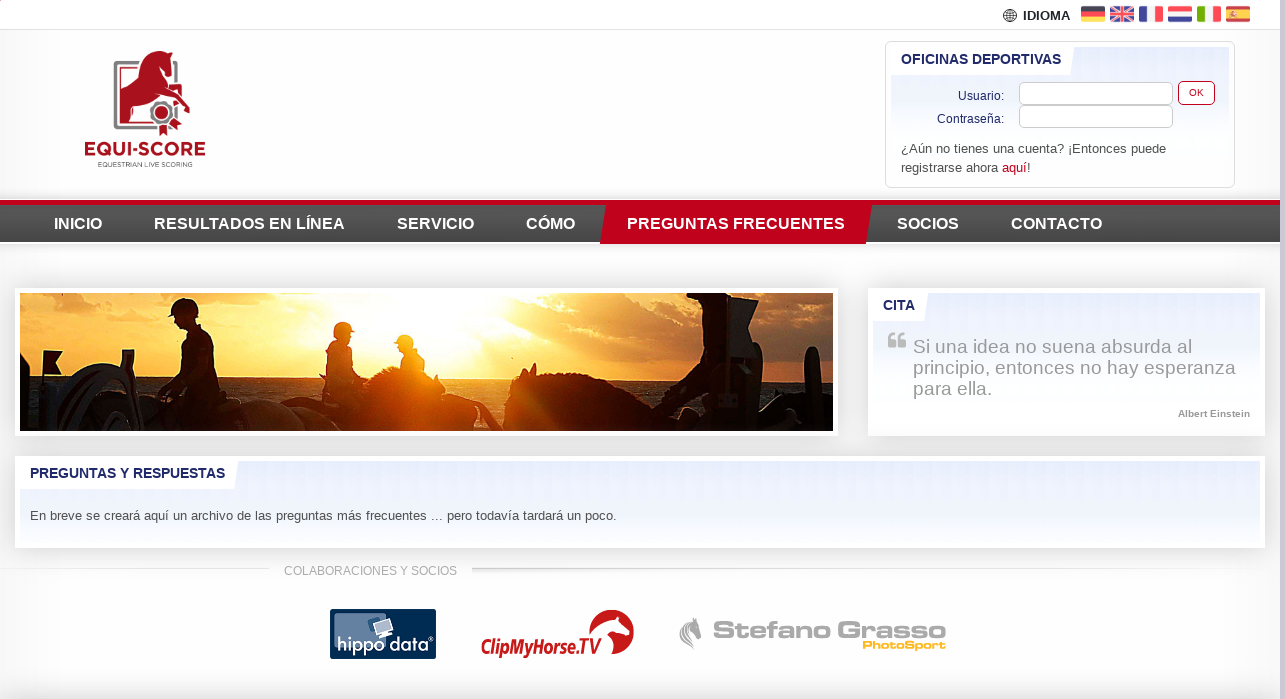

--- FILE ---
content_type: text/html; charset=UTF-8
request_url: https://www.equi-score.at/faq?lng=es
body_size: 7727
content:
<!DOCTYPE html PUBLIC "-//W3C//DTD XHTML 1.0 Transitional//EN" "http://www.w3.org/TR/xhtml1/DTD/xhtml1-transitional.dtd">
<html>
<head>
	<meta CHARSET="utf-8">
	<meta NAME="viewport" CONTENT="width=device-width, initial-scale=1.0, maximum-scale=1.0">
	<meta name="keywords" content="Reiten, Ergebnisse, Live, Toris, Meldestelle, Upload, Sporthaus, Hippodata, Turnierservice, Anzeige, Technik">
	<meta name="description" content="Bringen Sie die Ergebnisse ihrer Reitsportveranstaltung live, schnell und unkompliziert ins Internet">
	<meta name="abstract" content="Reiten, Ergebnisse, Live, Toris, Meldestelle, Upload, Sporthaus, Hippodata, Turnierservice, Anzeige, Technik">
	<meta name="robots" content="index">
	<meta name="robots" content="follow">

	<meta name="author" content="Mario Cron, Sassenberg">
	<meta http-equiv="Content-Type" content="text/html; charset=utf-8" />
					<meta name="publisher" content="equi-score.de">
	<meta name="copyright" content="All Rights reserved by equi-score, 2010">
	<meta name="creation_date" content="2010-12-01">
	<meta name="revisit-after" content="2 days">
	<meta name="MSSmartTagsPreventParsing" content="TRUE">
	<title>www.equi-score.es *** Publique su evento ecuestre LIVE  ***</title>

	<script data-ad-client="ca-pub-3342689264848103" async src="//pagead2.googlesyndication.com/pagead/js/adsbygoogle.js"></script>
	<script type="text/javascript" src="template/js/jquery-3.3.1.min.js"></script>
	<script type="text/javascript" src="template/js/equiscore.js"></script>

	<link rel="stylesheet" type="text/css" href="template/css/bootstrap.min.css">
	<link rel="StyleSheet" type="text/css" href="template/css/default.css">

	<link rel="shortcut icon" href="/favicon.ico">
	<link rel="icon" type="image/png" href="/favicon.png" sizes="32x32">
	<link rel="icon" type="image/png" href="/favicon.png" sizes="96x96">
	<link rel="apple-touch-icon" sizes="180x180" href="/apple-touch-icon.png">
	<link rel="icon" type="image/svg+xml" href="favicon.svg" sizes="any">

	<meta name="msapplication-TileColor" content="#ffffff">
	<meta name="msapplication-TileImage" content="/mstile-144x144.png">

	    <script async src="https://www.googletagmanager.com/gtag/js?id=G-RTC7184P1N"></script>
    <script>
        window.dataLayer = window.dataLayer || [];
        function gtag(){dataLayer.push(arguments);}
        gtag('js', new Date());

        gtag('config', 'G-RTC7184P1N');
    </script>

    <!-- Google Tag Manager -->
    <script>(function(w,d,s,l,i){w[l]=w[l]||[];w[l].push({'gtm.start':
    new Date().getTime(),event:'gtm.js'});var f=d.getElementsByTagName(s)[0],
    j=d.createElement(s),dl=l!='dataLayer'?'&l='+l:'';j.async=true;j.src=
    'https://www.googletagmanager.com/gtm.js?id='+i+dl;f.parentNode.insertBefore(j,f);
    })(window,document,'script','dataLayer','GTM-MJR2Z6F');</script>
    <!-- End Google Tag Manager -->

<script>(function(){/*

 Copyright The Closure Library Authors.
 SPDX-License-Identifier: Apache-2.0
*/
'use strict';var g=function(a){var b=0;return function(){return b<a.length?{done:!1,value:a[b++]}:{done:!0}}},l=this||self,m=/^[\w+/_-]+[=]{0,2}$/,p=null,q=function(){},r=function(a){var b=typeof a;if("object"==b)if(a){if(a instanceof Array)return"array";if(a instanceof Object)return b;var c=Object.prototype.toString.call(a);if("[object Window]"==c)return"object";if("[object Array]"==c||"number"==typeof a.length&&"undefined"!=typeof a.splice&&"undefined"!=typeof a.propertyIsEnumerable&&!a.propertyIsEnumerable("splice"))return"array";
if("[object Function]"==c||"undefined"!=typeof a.call&&"undefined"!=typeof a.propertyIsEnumerable&&!a.propertyIsEnumerable("call"))return"function"}else return"null";else if("function"==b&&"undefined"==typeof a.call)return"object";return b},u=function(a,b){function c(){}c.prototype=b.prototype;a.prototype=new c;a.prototype.constructor=a};var v=function(a,b){Object.defineProperty(l,a,{configurable:!1,get:function(){return b},set:q})};var y=function(a,b){this.b=a===w&&b||"";this.a=x},x={},w={};var aa=function(a,b){a.src=b instanceof y&&b.constructor===y&&b.a===x?b.b:"type_error:TrustedResourceUrl";if(null===p)b:{b=l.document;if((b=b.querySelector&&b.querySelector("script[nonce]"))&&(b=b.nonce||b.getAttribute("nonce"))&&m.test(b)){p=b;break b}p=""}b=p;b&&a.setAttribute("nonce",b)};var z=function(){return Math.floor(2147483648*Math.random()).toString(36)+Math.abs(Math.floor(2147483648*Math.random())^+new Date).toString(36)};var A=function(a,b){b=String(b);"application/xhtml+xml"===a.contentType&&(b=b.toLowerCase());return a.createElement(b)},B=function(a){this.a=a||l.document||document};B.prototype.appendChild=function(a,b){a.appendChild(b)};var C=function(a,b,c,d,e,f){try{var k=a.a,h=A(a.a,"SCRIPT");h.async=!0;aa(h,b);k.head.appendChild(h);h.addEventListener("load",function(){e();d&&k.head.removeChild(h)});h.addEventListener("error",function(){0<c?C(a,b,c-1,d,e,f):(d&&k.head.removeChild(h),f())})}catch(n){f()}};var ba=l.atob("aHR0cHM6Ly93d3cuZ3N0YXRpYy5jb20vaW1hZ2VzL2ljb25zL21hdGVyaWFsL3N5c3RlbS8xeC93YXJuaW5nX2FtYmVyXzI0ZHAucG5n"),ca=l.atob("WW91IGFyZSBzZWVpbmcgdGhpcyBtZXNzYWdlIGJlY2F1c2UgYWQgb3Igc2NyaXB0IGJsb2NraW5nIHNvZnR3YXJlIGlzIGludGVyZmVyaW5nIHdpdGggdGhpcyBwYWdlLg=="),da=l.atob("RGlzYWJsZSBhbnkgYWQgb3Igc2NyaXB0IGJsb2NraW5nIHNvZnR3YXJlLCB0aGVuIHJlbG9hZCB0aGlzIHBhZ2Uu"),ea=function(a,b,c){this.b=a;this.f=new B(this.b);this.a=null;this.c=[];this.g=!1;this.i=b;this.h=c},F=function(a){if(a.b.body&&!a.g){var b=
function(){D(a);l.setTimeout(function(){return E(a,3)},50)};C(a.f,a.i,2,!0,function(){l[a.h]||b()},b);a.g=!0}},D=function(a){for(var b=G(1,5),c=0;c<b;c++){var d=H(a);a.b.body.appendChild(d);a.c.push(d)}b=H(a);b.style.bottom="0";b.style.left="0";b.style.position="fixed";b.style.width=G(100,110).toString()+"%";b.style.zIndex=G(2147483544,2147483644).toString();b.style["background-color"]=I(249,259,242,252,219,229);b.style["box-shadow"]="0 0 12px #888";b.style.color=I(0,10,0,10,0,10);b.style.display=
"flex";b.style["justify-content"]="center";b.style["font-family"]="Roboto, Arial";c=H(a);c.style.width=G(80,85).toString()+"%";c.style.maxWidth=G(750,775).toString()+"px";c.style.margin="24px";c.style.display="flex";c.style["align-items"]="flex-start";c.style["justify-content"]="center";d=A(a.f.a,"IMG");d.className=z();d.src=ba;d.style.height="24px";d.style.width="24px";d.style["padding-right"]="16px";var e=H(a),f=H(a);f.style["font-weight"]="bold";f.textContent=ca;var k=H(a);k.textContent=da;J(a,
e,f);J(a,e,k);J(a,c,d);J(a,c,e);J(a,b,c);a.a=b;a.b.body.appendChild(a.a);b=G(1,5);for(c=0;c<b;c++)d=H(a),a.b.body.appendChild(d),a.c.push(d)},J=function(a,b,c){for(var d=G(1,5),e=0;e<d;e++){var f=H(a);b.appendChild(f)}b.appendChild(c);c=G(1,5);for(d=0;d<c;d++)e=H(a),b.appendChild(e)},G=function(a,b){return Math.floor(a+Math.random()*(b-a))},I=function(a,b,c,d,e,f){return"rgb("+G(Math.max(a,0),Math.min(b,255)).toString()+","+G(Math.max(c,0),Math.min(d,255)).toString()+","+G(Math.max(e,0),Math.min(f,
255)).toString()+")"},H=function(a){a=A(a.f.a,"DIV");a.className=z();return a},E=function(a,b){0>=b||null!=a.a&&0!=a.a.offsetHeight&&0!=a.a.offsetWidth||(fa(a),D(a),l.setTimeout(function(){return E(a,b-1)},50))},fa=function(a){var b=a.c;var c="undefined"!=typeof Symbol&&Symbol.iterator&&b[Symbol.iterator];b=c?c.call(b):{next:g(b)};for(c=b.next();!c.done;c=b.next())(c=c.value)&&c.parentNode&&c.parentNode.removeChild(c);a.c=[];(b=a.a)&&b.parentNode&&b.parentNode.removeChild(b);a.a=null};var ia=function(a,b,c,d,e){var f=ha(c),k=function(n){n.appendChild(f);l.setTimeout(function(){f?(0!==f.offsetHeight&&0!==f.offsetWidth?b():a(),f.parentNode&&f.parentNode.removeChild(f)):a()},d)},h=function(n){document.body?k(document.body):0<n?l.setTimeout(function(){h(n-1)},e):b()};h(3)},ha=function(a){var b=document.createElement("div");b.className=a;b.style.width="1px";b.style.height="1px";b.style.position="absolute";b.style.left="-10000px";b.style.top="-10000px";b.style.zIndex="-10000";return b};var K={},L=null;var M=function(){},N="function"==typeof Uint8Array,O=function(a,b){a.b=null;b||(b=[]);a.j=void 0;a.f=-1;a.a=b;a:{if(b=a.a.length){--b;var c=a.a[b];if(!(null===c||"object"!=typeof c||Array.isArray(c)||N&&c instanceof Uint8Array)){a.g=b-a.f;a.c=c;break a}}a.g=Number.MAX_VALUE}a.i={}},P=[],Q=function(a,b){if(b<a.g){b+=a.f;var c=a.a[b];return c===P?a.a[b]=[]:c}if(a.c)return c=a.c[b],c===P?a.c[b]=[]:c},R=function(a,b,c){a.b||(a.b={});if(!a.b[c]){var d=Q(a,c);d&&(a.b[c]=new b(d))}return a.b[c]};
M.prototype.h=N?function(){var a=Uint8Array.prototype.toJSON;Uint8Array.prototype.toJSON=function(){var b;void 0===b&&(b=0);if(!L){L={};for(var c="ABCDEFGHIJKLMNOPQRSTUVWXYZabcdefghijklmnopqrstuvwxyz0123456789".split(""),d=["+/=","+/","-_=","-_.","-_"],e=0;5>e;e++){var f=c.concat(d[e].split(""));K[e]=f;for(var k=0;k<f.length;k++){var h=f[k];void 0===L[h]&&(L[h]=k)}}}b=K[b];c=[];for(d=0;d<this.length;d+=3){var n=this[d],t=(e=d+1<this.length)?this[d+1]:0;h=(f=d+2<this.length)?this[d+2]:0;k=n>>2;n=(n&
3)<<4|t>>4;t=(t&15)<<2|h>>6;h&=63;f||(h=64,e||(t=64));c.push(b[k],b[n],b[t]||"",b[h]||"")}return c.join("")};try{return JSON.stringify(this.a&&this.a,S)}finally{Uint8Array.prototype.toJSON=a}}:function(){return JSON.stringify(this.a&&this.a,S)};var S=function(a,b){return"number"!==typeof b||!isNaN(b)&&Infinity!==b&&-Infinity!==b?b:String(b)};M.prototype.toString=function(){return this.a.toString()};var T=function(a){O(this,a)};u(T,M);var U=function(a){O(this,a)};u(U,M);var ja=function(a,b){this.c=new B(a);var c=R(b,T,5);c=new y(w,Q(c,4)||"");this.b=new ea(a,c,Q(b,4));this.a=b},ka=function(a,b,c,d){b=new T(b?JSON.parse(b):null);b=new y(w,Q(b,4)||"");C(a.c,b,3,!1,c,function(){ia(function(){F(a.b);d(!1)},function(){d(!0)},Q(a.a,2),Q(a.a,3),Q(a.a,1))})};var la=function(a,b){V(a,"internal_api_load_with_sb",function(c,d,e){ka(b,c,d,e)});V(a,"internal_api_sb",function(){F(b.b)})},V=function(a,b,c){a=l.btoa(a+b);v(a,c)},W=function(a,b,c){for(var d=[],e=2;e<arguments.length;++e)d[e-2]=arguments[e];e=l.btoa(a+b);e=l[e];if("function"==r(e))e.apply(null,d);else throw Error("API not exported.");};var X=function(a){O(this,a)};u(X,M);var Y=function(a){this.h=window;this.a=a;this.b=Q(this.a,1);this.f=R(this.a,T,2);this.g=R(this.a,U,3);this.c=!1};Y.prototype.start=function(){ma();var a=new ja(this.h.document,this.g);la(this.b,a);na(this)};
var ma=function(){var a=function(){if(!l.frames.googlefcPresent)if(document.body){var b=document.createElement("iframe");b.style.display="none";b.style.width="0px";b.style.height="0px";b.style.border="none";b.style.zIndex="-1000";b.style.left="-1000px";b.style.top="-1000px";b.name="googlefcPresent";document.body.appendChild(b)}else l.setTimeout(a,5)};a()},na=function(a){var b=Date.now();W(a.b,"internal_api_load_with_sb",a.f.h(),function(){var c;var d=a.b,e=l[l.btoa(d+"loader_js")];if(e){e=l.atob(e);
e=parseInt(e,10);d=l.btoa(d+"loader_js").split(".");var f=l;d[0]in f||"undefined"==typeof f.execScript||f.execScript("var "+d[0]);for(;d.length&&(c=d.shift());)d.length?f[c]&&f[c]!==Object.prototype[c]?f=f[c]:f=f[c]={}:f[c]=null;c=Math.abs(b-e);c=1728E5>c?0:c}else c=-1;0!=c&&(W(a.b,"internal_api_sb"),Z(a,Q(a.a,6)))},function(c){Z(a,c?Q(a.a,4):Q(a.a,5))})},Z=function(a,b){a.c||(a.c=!0,a=new l.XMLHttpRequest,a.open("GET",b,!0),a.send())};(function(a,b){l[a]=function(c){for(var d=[],e=0;e<arguments.length;++e)d[e-0]=arguments[e];l[a]=q;b.apply(null,d)}})("__d3lUW8vwsKlB__",function(a){"function"==typeof window.atob&&(a=window.atob(a),a=new X(a?JSON.parse(a):null),(new Y(a)).start())});}).call(this);

window.__d3lUW8vwsKlB__("[base64]/[base64]");
</script>
</head>
<body>

	    <!-- Google Tag Manager (noscript) -->
    <noscript><iframe src="https://www.googletagmanager.com/ns.html?id=GTM-MJR2Z6F" height="0" width="0" style="display:none;visibility:hidden"></iframe></noscript>
    <!-- End Google Tag Manager (noscript) -->

	<img src="template/img/logo_equiscore.png" width="1" alt="logo equi-score.com" style="position:absolute; display: noe">
	<div class="title_menu">
		<div class="content_right" style="padding-right: 30px">
			<a href="?lng=es"><img src="template/flag/ESP.png" class="menu_flag"></a>
			<a href="?lng=it"><img src="template/flag/ITA.png" class="menu_flag"></a>
			<a href="?lng=nl"><img src="template/flag/NED.png" class="menu_flag"></a>
			<a href="?lng=fr"><img src="template/flag/FRA.png" class="menu_flag"></a>
			<a href="?lng=en"><img src="template/flag/GBR.png" class="menu_flag"></a>
			<a href="?lng=de"><img src="template/flag/GER.png" class="menu_flag"></a>
			<div class="menu_language view_big500">IDIOMA</div>
			<!--div class="menu_search">SUCHE</div-->
			<div class="menu_login d-md-none">LOGIN</div>
		</div>

	</div>

	<div class="login_box-xs">
		<form action="https://admin.equi-score.com/login.php" style="display: inline" method="post">
		<div class="container-fluid">
			<div class="row">
				<div class="col-4 form_caption" style="padding-left: 0px">
					Usuario:
				</div>
				<div class="col-6" style="padding-right: 0px">
					<input type="text" name="login_name">
				</div>
				<div class="col-2" style="padding-left: 5px; padding-right: 20px">
					<div><button class="login_btn" onclick"javascript:this.form.submit()">Ok</button></div>
				</div>
			</div>

			<div class="row">
				<div class="col-4 form_caption" style="padding-left: 0px">
					Contraseña:
				</div>
				<div class="col-6" style="padding-right: 0px">
					<input type="password" name="login_passwd">
				</div>
				<div class="col-2">
					&nbsp;
				</div>
			</div>
		</div>
		</form>
	</div>


	<div class="content_left d-none d-md-block">

		<div class="container-fluid">

			<div class="row" style="width: 100%">

				<div class="col-lg-6 col-md-6">

					<div class="title_logo">
						<img src="template/img/logo_equiscore.png" width="120" alt="Logo equi-score.com">
					</div>

				</div>

				<div class="col-lg-6 col-md-6">

					<div class="box_login">

						<div class="box_title">Oficinas deportivas</div>
						<div class="box_back" style="padding-top: 35px">

							<form action="https://admin.equi-score.com/login.php" method="post">
							<div class="container-fluid">
								<div class="row">
									<div class="col-md-4 form_caption" style="padding-left: 0px">
										Usuario:
									</div>
									<div class="col-md-6" style="padding-right: 0px">
										<input type="text" name="login_name">
									</div>
									<div class="col-md-2" style="padding-left: 5px; padding-right: 5px">
										<div><button class="login_btn" onclick"javascript:this.form.submit()">Ok</button></div>
									</div>
								</div>

								<div class="row">
									<div class="col-md-4 form_caption" style="padding-left: 0px">
										Contraseña:
									</div>
									<div class="col-md-6" style="padding-right: 0px">
										<input type="password" name="login_passwd">
									</div>
									<div class="col-md-2">
										&nbsp;
									</div>
								</div>
							</div>
							</form>

							<div class="text"><p style="margin: 0px">
								¿Aún no tienes una cuenta? ¡Entonces puede registrarse ahora <A HREF="/contacto" class="link">aquí</A>!
							</div>
						</div>
					</div>
				</div>

			</div>
		</div>
	</div>


	<div class="content_center d-lg-none d-md-none">
		<div class="title_logo" align="center" style="padding: 0px;">
			<img src="template/img/logo_equiscore.png" width="120" alt="Logo equi-score.com">
		</div>
	</div>
		<div class="title_bar">
		<div class="content_center" style="padding-left: 30px">
			<div class="menu_item view_small1000" style="margin-left: -20px">
				<input type="checkbox" name="navi_menu" id="navi_menu" class="navi_menu">
				<div class="menu">
					<div class="menu_list"><a href="/service?lng=es" class="main_menu"><i class="arr-right"></i> SERVICIO</a> </div>
					<div class="menu_list"><a href="/howto?lng=es" class="main_menu"><i class="arr-right"></i> CÓMO</a></div>
					<div class="menu_list"><a href="/faq?lng=es" class="main_menu"><i class="arr-right"></i> PREGUNTAS FRECUENTES</a> </div>
					<div class="menu_list"><a href="/partner?lng=es" class="main_menu"><i class="arr-right"></i> SOCIOS</a></div>
					<div class="menu_list"><a href="/privacy?lng=es" class="main_menu"><i class="arr-right"></i> DECLARACIÓN DE PRIVACIDAD</a></div>
					<div class="menu_list"><a href="/contact?lng=es" class="main_menu"><i class="arr-right"></i> CONTACTO</a></div>
				</div>
				<label for="navi_menu"><img src="/template/img/ico_menu.svg" width=22 height=22 valign="bottom" style="padding-left: 8px; margin-top: -4px"></label>
			</div>

			<a href="/?lng=es" class="main_menu">
			<div class="menu_item"><SPAN>					<span class="view_small1200"><img src="/template/img/ico_home.svg" width=20 height=20 style="margin-top: -4px"></span>
					<span class="view_big1200">INICIO</span>
				</SPAN>
			</div>
			</a>

			<a href="/results?lng=es" class="main_menu">
			<div class="menu_item"><SPAN>					<div class="view_big300">RESULTADOS EN LÍNEA</div>
					<div class="view_small300">RESULTADOS</div>
				</SPAN>
			</div>
			</a>

			<a href="/service?lng=es" class="main_menu view_big900">
			<div class="menu_item"><SPAN>					<div class="view_big900">SERVICIO</div>
				</SPAN>
			</div>
			</a>

			<a href="/howto?lng=es" class="main_menu view_big1000">
			<div class="menu_item"><SPAN>					<div class="view_big1000">CÓMO</div>
				</SPAN>
			</div>
			</a>

			<a href="/faq?lng=es" class="main_menu view_big700">
			<div class="menu_active"><SPAN CLASS="menu_text">					<div class="view_big1200">PREGUNTAS FRECUENTES</div>
					<div class="view_big700 view_small1200">FAQ</div>
				</SPAN>
			</div>
			</a>

			<a href="/partner?lng=es" class="main_menu view_big1000">
			<div class="menu_item"><SPAN>					SOCIOS
				</SPAN>
			</div>
			</a>

			<a href="/contact?lng=es" class="main_menu view_big500">
			<div class="menu_item"><SPAN>					CONTACTO
				</SPAN>
			</div>
			</a>

		</div>
	</div>

	<div class="content_center">
		<div class="container-fluid ">

			<div class="row">
				<div class="col-lg-8" style="padding-bottom: 20px">
					<div class="boxed theme1_pic">
					</div>
				</div>

				<div class="col-lg-4 d-none d-lg-block" style="padding-bottom: 20px">
					<div class="boxed">
						<p class="box_title">Cita</p>
						<div class="box_back" style="padding: 10px; padding-top: 38px">
						<p class="zitat">Si una idea no suena absurda al principio, entonces no hay esperanza para ella.</p>
						<p class="author">Albert Einstein</p>
						</div>
					</div>
				</div>
			</div>

			<div class="row">
				<div class="col-lg-12" style="padding-bottom: 20px">
					<div class="boxed">
						<div class="box_title">Preguntas y respuestas</div>
						<div class="box_back" style="padding: 10px; padding-top: 45px">

							<p>En breve se creará aquí un archivo de las preguntas más frecuentes ... pero todavía tardará un poco.</p>

						</div>
						</div>
					</div>
				</div>
			</div>

		</div>
	</div>

		<table align="center" style="max-width: 1480px; width: 100%; margin-top: -10px; margin-bottom: 5px; clear: both">
		<tr><td class="spacer-left">&nbsp;</td>
			<td class="spacer-middle"><nobr>Colaboraciones y socios</nobr></td>
			<td class="spacer-right">&nbsp;</td>
		</tr>
	</table>

	<div align="center" style="clear: both">
		<a href="http://www.hippodata.de" target="_blank"><img src="template/img/logo_hippo-data.png" height=50 alt="Logo hippo data GmbH" HSPACE=20 VSPACE=20></a>
		<a href="https://www.clipmyhorse.tv" target="_blank"><img src="template/img/logo_cmh.svg" height=50 alt="Logo clipmyhorse.TV" HSPACE=20 VSPACE=20></a>
		<a href="http://www.stefanograsso.it" target="_blank"><img src="template/img/logo_stefano.svg" height=36 alt="Logo Stefano Grasso" HSPACE=20 VSPACE=27></a>
	</div>

	<div class="footer">

		<div class="content_center">
			<div class="row" style="padding-left: 40px; padding-right: 40px">
				<div class="col-lg-12 footer_content" align="center">
					<p class="footer_text">
						equi-score.com - Copyright 2006 - 2026 - equi-score GmbH
						<A HREF="/contact" class="footer">ACUERDO DE USO</A>
						<A HREF="/contact" class="footer">IMPRESSUM</A>
						<a href="/privacy" class="footer">DECLARACIÓN DE PRIVACIDAD</a>
						<A HREF="/contact" class="footer">CONTACTO</A>
					</p>
				</div>
			</div>
		</div>

	</div>

    <!-- Google tag (gtag.js) -->
    <script async src="https://www.googletagmanager.com/gtag/js?id=G-RTC7184P1N"></script>
    <script>
        window.dataLayer = window.dataLayer || [];
        function gtag(){dataLayer.push(arguments);}
        gtag('js', new Date());

        gtag('config', 'G-RTC7184P1N');
    </script>

</body>
</html>

--- FILE ---
content_type: text/html; charset=utf-8
request_url: https://www.google.com/recaptcha/api2/aframe
body_size: 268
content:
<!DOCTYPE HTML><html><head><meta http-equiv="content-type" content="text/html; charset=UTF-8"></head><body><script nonce="CxVzuRqUaeouISGSN1YHdQ">/** Anti-fraud and anti-abuse applications only. See google.com/recaptcha */ try{var clients={'sodar':'https://pagead2.googlesyndication.com/pagead/sodar?'};window.addEventListener("message",function(a){try{if(a.source===window.parent){var b=JSON.parse(a.data);var c=clients[b['id']];if(c){var d=document.createElement('img');d.src=c+b['params']+'&rc='+(localStorage.getItem("rc::a")?sessionStorage.getItem("rc::b"):"");window.document.body.appendChild(d);sessionStorage.setItem("rc::e",parseInt(sessionStorage.getItem("rc::e")||0)+1);localStorage.setItem("rc::h",'1769494612371');}}}catch(b){}});window.parent.postMessage("_grecaptcha_ready", "*");}catch(b){}</script></body></html>

--- FILE ---
content_type: text/css
request_url: https://www.equi-score.at/template/css/default.css
body_size: 2856
content:
body {
	background-image: url('../img/bg.png');
	background-repeat: repeat-y;
	background-attachment: fixed;
	background-position: center;
	background-color: #cbc9d3;
	font-family: Helvetica, Arial, sans-serif;
	margin: 0px;
	padding: 0px;
	height: 100%;
}

p,li {
	margin: 0px;
	font-family: Helvetica, Arial, sans-serif;
	color: #515151;
	font-size: 13px;
	padding: 0px;
}

h2 {
	font-size: 22px;
	color: #4a4a4a;
	margin-top: 0px;
	margin-bottom: 20px;
}

h3 {
	font-size: 18px;
	color: #4a4a4a;
	margin-top: 20px;
	margin-bottom: 10px;
	font-weight: bold;
}

h4 {
	font-size: 85%;
	color: #4a4a4a;
	margin-top: 0px;
	margin-bottom: 10px;
	font-weight: bold;
}

p {
	margin-bottom: 8px;
}

.title_menu {
	background-color: #ffffff;
	height: 30px;
	width: 100%;
	border-bottom: 1px solid rgb(220, 220, 220);
	border-bottom: 1px solid rgba(0, 0, 0, .1);
	-webkit-background-clip: padding-box; /* for Safari */
	background-clip: padding-box; /* for IE9+, Firefox 4+, Opera, Chrome */
}

.menu_search {
	float: right;
	cursor: pointer;
	display: inline-flex;
	background-image: url('../img/ico_search.png');
	background-repeat: no-repeat;
	background-position: left center;
	background-size: 20% ;
	margin-left: 20px;
	padding: 6px;
	padding-left: 20px;
	font-family: Helvetica, Arial, sans-serif;
	font-weight: bold;
	font-size: 80%;
}

.menu_login {
	float: left;
	cursor: pointer;
	display: inline-flex;
	background-image: url('../img/ico_login.png');
	background-repeat: no-repeat;
	background-position: left center;
	background-size: auto 42% ;
	margin-left: 20px;
	padding: 6px;
	padding-left: 20px;
	font-family: Helvetica, Arial, sans-serif;
	font-weight: bold;
	font-size: 80%;
}

.menu_language {
	float: right;
	cursor: pointer;
	display: inline-flex;
	background-image: url('../img/ico_globe.svg');
	background-repeat: no-repeat;
	background-position: left center;
	background-size: auto 45% ;
	margin-left: 20px;
	padding: 6px;
	padding-left: 20px;
	font-family: Helvetica, Arial, sans-serif;
	font-weight: bold;
	font-size: 80%;
}

.menu_flag {
	width: 24px;
	height: 24px;
	float: right;
	margin-top: 2px;
	margin-left: 5px;
}

.content_right {
	max-width: 1280px;
	width: 100%
	text-align: right;
	margin: 0 auto;
}

.content_ads_center {
	max-width: 1440px;
	width: 100%
	text-align: center;
	margin: 0 auto;
}

.content_center {
	max-width: 1280px;
	width: 100%
	text-align: center;
	margin: 0 auto;
}

.content_left {
	max-width: 1280px;
	width: 100%
	text-align: left;
	margin: 0 auto;
}

.title_logo {
	margin: 20px;
	padding-left: 50px;
}

.title_bar {
	background-image: url('../img/menu.png');
	background-size: 66% 66%;
	background-repeat: repeat-x;
	background-position: fixed;
	width: 100%;
	height: 100px;
}

.menu_item {
	display: inline-flex;
	font-family: Helvetica, Arial, sans-serif;
	font-weight: bold;
	font-size: 100%;
	color: #ffffff;
	margin: 24px;
}

.menu_active {
	transform: skewX(-9deg);
	display: inline-flex;
	font-family: Helvetica, Arial, sans-serif;
	font-weight: bold;
	font-size: 100%;
	color: #ffffff;
	background-color: #c1021d;
	padding: 8px;
	padding-left: 24px;
	padding-right: 24px;
}

.menu_text {
	transform: skewX(9deg);
}

.title_pic {
	background-image: url('../img/title1.jpg');
	background-repeat: no-repeat;
	background-position: center center;
	background-size: cover;
	background-color: #ffffff;
	min-height:100px;
}

.theme1_pic {
	background-image: url('../img/theme1.jpg');
	background-repeat: no-repeat;
	background-position: center center;
	background-size: cover;
	background-color: #ffffff;
	min-height:100px;
}

.theme2_pic {
	background-image: url('../img/theme2.jpg');
	background-repeat: no-repeat;
	background-position: center center;
	background-size: cover;
	background-color: #ffffff;
	min-height:100px;
}

.theme3_pic {
	background-image: url('../img/theme3.jpg');
	background-repeat: no-repeat;
	background-position: center center;
	background-size: cover;
	background-color: #ffffff;
	min-height:100px;
}

.teaser {
	background-color: #ffffff;
}

.title {
	font-size: 120%;
	font-weight: bold;
	color: #212a6a;
}

.comment {
	font-size: 70%;
	color: #212a6a;
	margin-top: -12px;
}

.boxed {
	padding: 0px;
	border: 5px solid #ffffff;
	background-color: #ffffff;
	height: 100%;
}

.box_title {
	background-image: url('../img/box_title.png');
	background-repeat: no-repeat;
	background-position: right center;
	font-size: 90%;
	font-weight: bold;
	color: #212a6a;
	padding: 5px;
	padding-top: 2px;
	padding-left: 10px;
	padding-right: 15px;
	display: inline;
	position: absolute;
	text-transform: uppercase;
}

.box_back {
	background-image: url('../img/box_back.png');
	background-repeat: repeat-x;
	background-position: fixed;
	min-height: 43px;
}

div.footer {
	margin-top: 20px;
	background-color: #ffffff;
	border-top: 1px solid #e4e4e4;
	width: 100%;
	height: 100%;
	padding: 10px;
	filter: drop-shadow(0px 0px 15px #CCCCCC);
}

.footer_text {
	font-size: 80%;
	color: #BBBBBB;
}

.footer_content {
	padding-top: 20px;
	border-top: 1px solid #e4e4e4;
}

A.footer {
	color: #BBBBBB;
	margin-left: 10px;
	margin-right: 10px;
}

A.footer:hover {
	color: #c1021d;
	text-decoration: none;
}

A.link {
	color: #c1021d;
}


A.main_menu {
	cursor: pointer;
	color: #ffffff;
}

A.main_menu:hover {
	text-decoration: none;
}

.form_caption {
	padding-top: 5px;
	text-align: right;
	color: #212a6a;
	font-size: 75%;
	padding-right: 0px;
}

input {
	font-size: 80%;
	padding-left: 5px;
	-webkit-border-radius: 5px;
	-moz-border-radius: 5px;
	border-radius: 5px;
	border: 1px solid #CCCCCC;
	width: 100%;
}

div.text {
	padding: 10px;
}


ol {
	margin-left: 0px;
	padding-left: 15px;
}

ol li {
	padding-left: 0px;
}

ul {
   list-style: none;
   margin-left: 0px;
   padding-left: 10px;
}
ul li {
  position: relative;
  padding-left: 25px;
}

ul li:before {
  position: absolute;
  top: 2px;
  left: 5px;
  content: ' ';
  width: 10px;
  height: 10px;
  background: url('../img/bullet.svg') no-repeat;
}

div.evt_box {
	padding: 5px;
	padding-bottom: 5px;
	border-bottom: 1px dotted #cccccc;
	margin-bottom: 5px;
	background: url('../img/ico_details.svg') no-repeat;
	background-repeat: no-repeat;
	background-position: 98% 70%;
	background-size: auto 40%;
	cursor: pointer;
}

div.evt_box_live {
	padding: 5px;
	padding-bottom: 5px;
	border-bottom: 1px dotted #cccccc;
	margin-bottom: 5px;
	background: url('../img/ico_details_red.svg') no-repeat;
	background-repeat: no-repeat;
	background-position: 98% 70%;
	background-size: auto 40%;
	cursor: pointer;
}

a.evt_box {
	color: #515151;
	cursor: pointer;
}
a.evt_box:hover {
	text-decoration: none;
	cursor: pointer;
}

div.evt_box:hover, div.evt_box_live:hover {
	cursor: pointer;
	background-color: rgba(0, 0, 0, 0.03);
}

div.evt_locator {
	background: url('../img/ico_geo.svg') no-repeat;
	background-repeat: no-repeat;
	background-position: left top;
	background-size: auto 75%;
	padding-left: 16px;
	font-size: 70%;
	text-overflow: ellipsis!important;
	overflow: hidden;
	white-space: nowrap;
	width: 100%;
}

div.evt_locator_cancel {
	background: url('../img/ico_canceled.svg') no-repeat;
	background-repeat: no-repeat;
	background-position: left top;
	background-size: auto 75%;
	padding-left: 16px;
	font-size: 70%;
	text-overflow: ellipsis!important;
	overflow: hidden;
	white-space: nowrap;
	width: 100%;
}

div.evt_caption {
	font-size: 80%;
	text-overflow: ellipsis!important;
	color: #c1021d;
	overflow: hidden;
	white-space: nowrap;
	width: 100%;
	padding-right: 25px;
}


div.evt_showoffice {
	font-size: 70%;
	color: #999999;
	text-overflow: ellipsis!important;
	overflow: hidden;
	white-space: nowrap;
	width: 100%;
}

div.evt_live {
	top:10;
	right:0;
	position: absolute;
	background-color: #c1021d;
	color: #ffffff;
	font-size: 50%;
	padding-top: 1px;
	padding-left: 5px;
	padding-right: 5px;
	-webkit-border-radius: 3px;
	-moz-border-radius: 3px;
	border-radius: 3px;
	margin-right: 15px;
}

div.evt_canceled {
	top:10;
	right:0;
	position: absolute;
	background-color: #999999;
	color: #ffffff;
	font-size: 50%;
	padding-top: 1px;
	padding-left: 5px;
	padding-right: 5px;
	-webkit-border-radius: 3px;
	-moz-border-radius: 3px;
	border-radius: 3px;
	margin-right: 15px;
}


div.evt_date {
	background: url('../img/ico_calendar.svg') no-repeat;
	background-repeat: no-repeat;
	background-position: left top;
	background-size: auto 80%;
	top:10;
	right:0;
	position: absolute;
	font-size: 50%;
	padding-left: 15px;
	padding-right: 8px;
	margin-right: 10px;
}

.button {
	background-color: #c1021d;
	display: inline;
	color: #ffffff;
	font-size: 90%;
	font-weight: bold;
	padding: 5px;
	padding-left: 20px;
	padding-right: 20px;
	-webkit-border-radius: 5px;
	-moz-border-radius: 5px;
	border-radius: 5px;
	cursor: pointer;
}

.box_login {
	float: right !important;
	width: 350px;
	padding: 5px;
	padding-bottom: 0px;
	margin-right: 0px;
	border: 1px solid #DDDDDD;
	-webkit-border-radius: 6px;
	-moz-border-radius: 6px;
	border-radius: 6px;
	margin-top: 10px;
}

div.box_search {
	width: 150px;
	float: right !important;
	background-color: #ffffff;
	border: 1px solid #cccccc;
	-webkit-border-radius: 10px;
	-moz-border-radius: 10px;
	border-radius: 10px;
	margin: 5px;
	padding: 2px;
	padding-left: 35px;
	padding-right: 5px;
	background-image: url('../img/ico_search.png');
	background-repeat: no-repeat;
	background-position: 5% 50%;
	background-size: 8% ;

}

input.box_search {
	border: none;
	font-size: 70%
}

td.spacer-left {
	width:25%;
	background-image: url('../img/spacer_left.png');
	background-repeat: no-repeat;
	background-position: left center;
}

td.spacer-middle {
	font-size: 75%;
	padding-left: 15px;
	padding-right: 15px;
	color: #aaaaaa;
	text-transform: uppercase;
}

td.spacer-right {
	width:75%;
	background-image: url('../img/spacer_right.png');
	background-repeat: no-repeat;
	background-position: right center;
}

p.smo_link {
	font-size: 150%;
}

a.smo_link {
	color: #c1021d;
}

a.smo_link:hover {
	text-decoration: none;
}

@media (min-width: 1440px) {
	.view_small1440 { display: none; }
	.view_big1440 { display: inherite; }
	.boxed { filter: drop-shadow(0px 0px 15px #CCCCCC); }
	.content_ads_center { max-width: 1440px; }
}

@media (max-width: 1440px) {
	.view_small1440 { display: inherite; }
	.view_big1440 { display: none; }
	.content_ads_center { max-width: 1280px; }
}

@media (min-width: 1200px) {
	.view_small1200 { display: none; }
	.view_big1200 { display: inherite; }
	.boxed { filter: drop-shadow(0px 0px 15px #CCCCCC); }
}

@media (max-width: 1200px) {
	.view_small1200 { display: inherite; }
	.view_big1200 { display: none; }
}

@media (min-width: 1000px) {
	.view_small1000 { display: none; }
	.view_big1000 { display: inherite; }
	.boxed { filter: drop-shadow(0px 0px 15px #CCCCCC); }
}

@media (max-width: 1000px) {
	.view_small1000 { display: inherite; }
	.view_big1000 { display: none; }
}

@media (min-width: 900px) {
	.view_small900 { display: none; }
	.view_big900 { display: inherite; }
	.boxed { filter: drop-shadow(0px 0px 15px #CCCCCC); }
}

@media (max-width: 900px) {
	.view_small900 { display: inherite; }
	.view_big900 { display: none; }
}

@media (min-width: 700px) {
	.view_small700 { display: none; }
	.view_big700 { display: inherite; }
	.boxed { filter: drop-shadow(0px 0px 15px #CCCCCC); }
}

@media (max-width: 700px) {
	.view_small700 { display: inherite; }
	.view_big700 { display: none; }
}


@media (min-width: 500px) {
	.view_small500 { display: none; }
	.view_big500 { display: inherite; }
}

@media (max-width: 500px) {
	.view_small500 { display: inherite; }
	.view_big500 { display: none; }
}


@media (min-width: 300px) {
	.view_small300 { display: none; }
	.view_big300 { display: inherite; }
}

@media (max-width: 300px) {
	.view_small300 { display: inherite; }
	.view_big300 { display: none; }
}

.menu_list {
	padding: 8px;
	padding-left: 15px;
	padding-right: 15px;
}

.menu_list:nth-child(even) {
	background-color: #535353;
}

.menu_list:hover {
	background-color: #777777;
	cursor: pointer;
}


.menu {
	position: absolute;
	background-color: #474747;
	z-index: 999;
	margin-top: 30px;
	margin-left: -18px;
	display: none;
	border-left: 3px solid #ffffff;
	border-right: 3px solid #ffffff;
	border-bottom: 3px solid #ffffff;
}

#navi_menu {
	position: absolute;
	top: -9999px;
	left: -9999px;
}

input.navi_menu:checked ~ div {
	display : block;
}


:checked + label {
	z-index: 10;
	pointer-events: none;
}
:checked + label + input + label {
	pointer-events: none;
}

label:hover,
label:focus {
	cursor: pointer;
}

[class^=arr-]{
	border:       solid currentColor;
	border-width: 0 .2em .2em 0;
	display:      inline-block;
	padding:      .17em;
	margin-bottom: 2px;
	margin-right: 5px;
}

.arr-right {transform:rotate(-45deg);  -webkit-transform:rotate(-45deg);}
.arr-left  {transform:rotate(135deg);  -webkit-transform:rotate(135deg);}
.arr-up    {transform:rotate(-135deg); -webkit-transform:rotate(-135deg);}
.arr-down  {transform:rotate(45deg);   -webkit-transform:rotate(45deg);}


.zitat {
	background-image: url('../img/ico_quote.svg');
	background-repeat: no-repeat;
	background-position: left top;
	background-size: 5% ;
	padding-top: 5px;
	padding-left: 25px;
	color: #999999;
	font-size: 120%;
	margin-left: 5px;
	line-height: 1.1;
	text-align;: center;
}
.author {
	text-align: right;
	color: #999999;
	font-size: 60%;
	font-weight: bold;
	margin: 0px;
}

.event_selector {
	display: inline;
	border: 1px solid #cccccc;
	-webkit-border-radius: 10px;
	-moz-border-radius: 10px;
	border-radius: 10px;
	padding: 4px;
	padding-left: 34px;
	padding-right: 10px;
	margin-left: 8px;
	cursor: pointer;
}

.event_active {
	background-color: #cccccc;
	color: #333333;
	border: 1px solid #aaaaaa;
	cursor: pointer;
}

.nation_ger, .nation_bel, .nation_lux, .nation_aut, .nation_sui, .nation_fra, .nation_ned, .nation_den, .nation_hun, .nation_aus, .nation_jpn, .nation_cze, .nation_esp, .nation_bra, .nation_arg, .nation_lat {
	background-repeat: no-repeat;
	background-position: 7px center;
	background-size: auto 100% ;
	font-size: 90%;
}

.nation_ger { background-image: url('../flag/GER.png'); }
.nation_bel { background-image: url('../flag/BEL.png'); }
.nation_lux { background-image: url('../flag/LUX.png'); }
.nation_aut { background-image: url('../flag/AUT.png'); }
.nation_sui { background-image: url('../flag/SUI.png'); }
.nation_fra { background-image: url('../flag/FRA.png'); }
.nation_ned { background-image: url('../flag/NED.png'); }
.nation_den { background-image: url('../flag/DEN.png'); }
.nation_hun { background-image: url('../flag/HUN.png'); }
.nation_aus { background-image: url('../flag/AUS.png'); }
.nation_jpn { background-image: url('../flag/JPN.png'); }
.nation_cze { background-image: url('../flag/CZE.png'); }
.nation_esp { background-image: url('../flag/ESP.png'); }
.nation_bra { background-image: url('../flag/BRA.png'); }
.nation_arg { background-image: url('../flag/ARG.png'); }
.nation_usa { background-image: url('../flag/USA.png'); }
.nation_lat { background-image: url('../flag/LAT.png'); }
.nation_uae { background-image: url('../flag/UAE.png'); }

.year_selector {
	display: inline;
	border: 1px solid #cccccc;
	-webkit-border-radius: 10px;
	-moz-border-radius: 10px;
	border-radius: 10px;
	padding: 4px;
	padding-left: 10px;
	padding-right: 10px;
	margin-left: 8px;
	cursor: pointer;
	color: #aaaaaa;
}

.year_active {
	background-color: #cccccc;
	color: #333333;
	border: 1px solid #aaaaaa;
	cursor: pointer;
}

.cookie {
	display: none;
	position: fixed;
	bottom: 0px;
	left: 0px;
	width: 100%;
	background-color: #ffffff;
	filter: drop-shadow(0px 0px 15px #CCCCCC);
	padding: 20px;
}

.cookie_text {
	color: #999999;
}

.cookie_btn {
	border: 1px solid #c1021d;
	-webkit-border-radius: 5px;
	-moz-border-radius: 5px;
	border-radius: 5px;
	text-transform: uppercase;
	background-color: #ffffff;
	color: #c1021d;
	padding: 4px;
	padding-left: 20px;
	padding-right: 20px;
	text-align: center;
}

.login_btn {
	border: 1px solid #c1021d;
	-webkit-border-radius: 5px;
	-moz-border-radius: 5px;
	border-radius: 5px;
	text-transform: uppercase;
	background-color: #ffffff;
	color: #c1021d;
	padding: 4px;
	padding-left: 10px;
	padding-right: 10px;
	font-size: 60%;
	text-align: center;
	margin-top: -1px;
}

.cookie_btn:hover, .login_btn:hover {
	background-color: #c1021d;
	color: #ffffff;
}

.login_box-xs {
	padding-top: 15px;
	padding-bottom: 15px;
	display: none;
}

.advertising {
	margin-bottom: 20px;
}

.download {
	text-align: center;
	padding: 20px;
	clear: both;
}

.file {
	border: 1px solid #c1021d;
	padding: 4px;
	-webkit-border-radius: 5px;
	-moz-border-radius: 5px;
	border-radius: 5px;
	text-transform: uppercase;
	background-color: #ffffff;
	color: #c1021d;
	font-size: 75%;
}

.file:hover {
	color: #ffffff;
	background-color: #c1021d;
	text-decoration: none;
}

.divider {
	border-bottom: none;
	margin: 10px;
	color: #555555;
	background-color: #f7f7f7;
	font-size: 60%;
	border: 1px solid #eeeeee;
	-webkit-border-radius: 10px;
	-moz-border-radius: 10px;
	border-radius: 10px;
	padding: 4px;
	padding-left: 10px;
	padding-right: 10px;
	font-weight: bold;
	text-transform: uppercase;
}


--- FILE ---
content_type: image/svg+xml
request_url: https://www.equi-score.at/template/img/logo_cmh.svg
body_size: 5103
content:
<?xml version="1.0" encoding="utf-8"?>
<!-- Generator: Adobe Illustrator 22.0.1, SVG Export Plug-In . SVG Version: 6.00 Build 0)  -->
<svg version="1.1" id="Ebene_1" xmlns="http://www.w3.org/2000/svg" xmlns:xlink="http://www.w3.org/1999/xlink" x="0px" y="0px"
	 viewBox="0 0 793.7 255.1" style="enable-background:new 0 0 793.7 255.1;" xml:space="preserve">
<style type="text/css">
	.st0{clip-path:url(#SVGID_2_);fill:#C81919;}
	.st1{fill:#C81919;}
	.st2{clip-path:url(#SVGID_4_);fill:#C81919;}
	.st3{clip-path:url(#SVGID_6_);fill:#C81919;}
	.st4{clip-path:url(#SVGID_8_);fill:#C81919;}
	.st5{clip-path:url(#SVGID_10_);fill:#C81919;}
</style>
<g>
	<defs>
		<rect id="SVGID_1_" x="6.8" y="3.6" width="778.7" height="248"/>
	</defs>
	<clipPath id="SVGID_2_">
		<use xlink:href="#SVGID_1_"  style="overflow:visible;"/>
	</clipPath>
	<path class="st0" d="M57.9,157.2c-2.9-1.5-8.6-3.9-18.8-3.9c-19.9,0-32.3,17.4-32.3,41.9c0,20.3,9.8,34.3,26.9,34.3
		c4.8,0,10.7-1.3,14.2-2.8l1.5-15.8c-3.7,2.6-8.4,4.1-13.5,4.1c-8.5,0-14.5-6.1-14.5-19.2c0-13.9,5.7-27.8,19.9-27.8
		c4.5,0,8.8,0.8,13.2,4.4L57.9,157.2z"/>
</g>
<polygon class="st1" points="54,228.1 67.8,228.1 79.7,149 65.9,149 "/>
<path class="st1" d="M88.1,164.2h13.9l2.1-13.9H90.2L88.1,164.2z M78.5,228.1h13.9l8.2-55H86.7L78.5,228.1z"/>
<g>
	<defs>
		<rect id="SVGID_3_" x="6.8" y="3.6" width="778.7" height="248"/>
	</defs>
	<clipPath id="SVGID_4_">
		<use xlink:href="#SVGID_3_"  style="overflow:visible;"/>
	</clipPath>
	<path class="st2" d="M118.3,203.7c0-7.3,3.9-17.2,10.4-17.2c4.3,0,6.5,4.5,6.5,11.3c0,8.5-3.9,17.1-10.4,17.1
		C120.3,214.9,118.3,209.3,118.3,203.7 M96.8,250.3h13.9l5-31.3c2.9,6.9,6.8,10.4,12.8,10.4c14.3,0,20.9-16.8,20.9-34.8
		c0-12.3-5-22.7-14.8-22.7c-4.9,0-10,3-14.2,10h-0.2l1.1-8.8h-12.6c-0.2,2.2-0.3,5-0.8,8.2L96.8,250.3z"/>
</g>
<polygon class="st1" points="151.4,228.1 164.3,228.1 173.6,167.8 173.7,167.8 175.7,228.1 189.1,228.1 210,167.8 210.1,167.8 
	200.5,228.1 214.3,228.1 225.6,154.5 202.9,154.5 186.2,204 186.1,204 185.2,154.5 163,154.5 "/>
<g>
	<defs>
		<rect id="SVGID_5_" x="6.8" y="3.6" width="778.7" height="248"/>
	</defs>
	<clipPath id="SVGID_6_">
		<use xlink:href="#SVGID_5_"  style="overflow:visible;"/>
	</clipPath>
	<path class="st3" d="M274.9,173.2h-14.5l-13.5,34.7h-0.2l-3.6-34.7h-13.9l8.8,54.7c-1.6,5.6-4.1,9.1-8,9.1c-2.6,0-4.5-0.8-6.2-1.6
		l-2.9,13.8c2.6,1.2,5.9,2.3,10.7,2.3c8.8,0,13.2-6.4,17.3-16.1L274.9,173.2z"/>
</g>
<polygon class="st1" points="271.1,228.1 285.3,228.1 290,196.6 306.8,196.6 302.1,228.1 316.3,228.1 327.4,154.5 313.1,154.5 
	309,182.7 292.1,182.7 296.3,154.5 282.1,154.5 "/>
<g>
	<defs>
		<rect id="SVGID_7_" x="6.8" y="3.6" width="778.7" height="248"/>
	</defs>
	<clipPath id="SVGID_8_">
		<use xlink:href="#SVGID_7_"  style="overflow:visible;"/>
	</clipPath>
	<path class="st4" d="M372.7,196.5c0-13.8-7.2-24.6-20.6-24.6c-15.5,0-25.6,13.1-25.6,32.4c0,13.8,5.9,25.1,20.6,25.1
		C361.9,229.4,372.7,219.4,372.7,196.5 M358.5,196.3c0,12.4-4,19.8-10.4,19.8c-4.6,0.1-7.5-4.9-7.5-12.2c0-8.8,4.1-18.7,10.7-18.7
		C356.7,185.2,358.5,190.6,358.5,196.3"/>
	<path class="st4" d="M382.3,173.2c-0.4,5-1,9.6-1.7,14.3l-6.2,40.6h13.7l3.9-25.3c1-8.1,4.4-15.1,10.2-15.1c2.6,0,4.6,0.4,6.3,2.3
		l3.1-16.8c-1.8-1.1-4-1.4-5.8-1.4c-5.6,0-10,6.1-12.3,12.6h-0.2l1.5-11.3H382.3z"/>
	<path class="st4" d="M406.6,226.6c4.3,1.7,10.7,3,16.7,2.8c10.3-0.2,18.6-7,18.6-20.6c0-13.8-17.1-13.4-17.1-19.5
		c0-3.8,3.4-4.7,6.4-4.7c4.1,0,7.5,1.1,11,3.1l2.9-12.4c-4.9-2.2-9.7-3.3-13.2-3.3c-9.2,0-20,5.2-20,18c0,18.1,16.4,14.1,16.4,21.9
		c0,4.5-5.5,4.9-7.7,4.9c-3.8,0-7.6-1.1-11.1-3.2L406.6,226.6z"/>
	<path class="st4" d="M460.3,195.4c1-5.3,4.2-10.9,10.1-10.9c5,0,6.7,5,6.7,10.9H460.3z M482.6,213c-3.8,2.5-8.8,3.8-12.4,3.8
		c-8.4,0-10.5-4.6-10.7-10.5h28.1c0.5-3.3,1-8.1,1-10.3c0-16.7-7.8-23.9-18.3-23.9c-17.7,0-23.7,19.6-23.7,32.4
		c0,13.8,7.2,25.1,20.4,25.1c4,0,9.1-1.1,13.9-3.1L482.6,213z"/>
</g>
<polygon class="st1" points="491.3,228.1 504.2,228.1 506.8,211.1 493.9,211.1 "/>
<g>
	<defs>
		<rect id="SVGID_9_" x="6.8" y="3.6" width="778.7" height="248"/>
	</defs>
	<clipPath id="SVGID_10_">
		<use xlink:href="#SVGID_9_"  style="overflow:visible;"/>
	</clipPath>
	<path class="st5" d="M558.7,116.9c0-62.6,50.8-113.4,113.4-113.4c62.6,0,113.4,50.8,113.4,113.4c0,62.6-50.8,113.4-113.4,113.4
		c-0.6,0-1.3,0-1.9,0c9-13.6,12.3-31.7,11.3-48.3c-1.4-23.5-18.6-41.2-32.1-49.3c6.4-9.8,15.9-18.4,27.5-18.4c3.5,0,6.8-0.1,9.5,1.8
		c3.8,2.6,8,6.7,14.2,6.7c3.3,0,3.4-1.2,6.7-0.7c4.3,0.7,6.3,1.7,11.8,3.3c3.9,1.1,6.3,0.8,10.6,2.6c0.9,0.4,6.1,1.5,7,1.8
		c2.5,0.8,3.4,6,6.7,6.1c2.3,0.1,3.5-0.9,6-2c3.1,1.2,4.4,0.7,4.5-1.9c0-1.2,1.8,0.9,3.2,0.7c1.7-0.3,3.9-2.5,4.8-3.4
		c1-2.3-0.3-3.7-0.3-7.4c3.9-7.4,1.5-9.8-3.8-13.9c-5.5-4.2-8-7.9-13.2-11.5c-3.4-2.3-11.1-9.8-14.5-12.2c-13.2-9-8.6-9.3-15.2-13.9
		c-4.5-4.4-9-10-8.6-12.4c0.9-5.6,6.3-14,3.9-19.6c-2.4,2.8-3.7,8.6-7.4,8.6c0-3.4,1.7-7.2-0.4-9.8c-2.6,0.8-6.4,9-8.8,14
		c-2.6,2.9-3,4.4-11.9,4.7c-35.2,0.6-96.9,30.6-121.9,75.6C559,126.9,558.7,121.9,558.7,116.9"/>
</g>
<path class="st1" d="M572.3,228.9h14.9l35.1-80h-14.6l-25,61.6h-0.2l-6.6-61.6h-15.2L572.3,228.9z M514.7,228.9h14.1l9.9-68.3h17.1
	l1.7-11.7h-48.4l-1.7,11.7h17.2L514.7,228.9z"/>
</svg>


--- FILE ---
content_type: image/svg+xml
request_url: https://www.equi-score.at/template/img/logo_stefano.svg
body_size: 28020
content:
<?xml version="1.0" encoding="utf-8"?>
<!-- Generator: Adobe Illustrator 15.1.0, SVG Export Plug-In . SVG Version: 6.00 Build 0)  -->
<!DOCTYPE svg PUBLIC "-//W3C//DTD SVG 1.1//EN" "http://www.w3.org/Graphics/SVG/1.1/DTD/svg11.dtd">
<svg version="1.1" xmlns="http://www.w3.org/2000/svg" xmlns:xlink="http://www.w3.org/1999/xlink" x="0px" y="0px"
	 width="253.923px" height="33.754px" viewBox="5.744 0 253.923 33.754" enable-background="new 5.744 0 253.923 33.754"
	 xml:space="preserve">
<g id="Livello_1">
	
		<linearGradient id="SVGID_1_" gradientUnits="userSpaceOnUse" x1="1.7568" y1="578.9746" x2="33.6636" y2="578.9746" gradientTransform="matrix(1 0 0 1 -0.0898 -561.7266)">
		<stop  offset="0" style="stop-color:#97ACC1"/>
		<stop  offset="1" style="stop-color:#003366"/>
	</linearGradient>
	
		<path display="none" fill="url(#SVGID_1_)" stroke="#AAAAAA" stroke-width="0.5" stroke-linecap="round" stroke-linejoin="round" stroke-miterlimit="10" d="
		M1.667,32.607c0,0,16.952-6.063,29.061-2.025C43.409,34.809,9.585-3.675,9.857,2.578C10.473,16.756,1.667,32.607,1.667,32.607z"/>
	<g>
		<path fill="#AAAAAA" d="M38.348,15.375h4.588c-0.006,0.766,0.148,1.259,0.467,1.48c0.167,0.105,0.357,0.179,0.569,0.217
			c0.212,0.039,0.585,0.063,1.116,0.08c0.265,0.008,1.134,0.014,2.607,0.022c2.019-0.009,3.189-0.019,3.507-0.035
			c0.599-0.045,0.994-0.124,1.184-0.239c0.267-0.167,0.398-0.54,0.398-1.116c0-0.395-0.084-0.672-0.25-0.832
			c-0.228-0.221-0.771-0.338-1.629-0.353c-0.592,0-1.829-0.045-3.71-0.137c-1.944-0.091-3.205-0.144-3.781-0.16
			c-1.503-0.045-2.561-0.22-3.177-0.524c-0.789-0.387-1.306-1.047-1.549-1.981c-0.137-0.516-0.205-1.191-0.205-2.027
			c0-1.761,0.335-3.002,1.003-3.724c0.501-0.547,1.259-0.907,2.277-1.082c0.918-0.152,3.104-0.228,6.559-0.228
			c2.247,0,3.834,0.065,4.76,0.194c1.222,0.175,2.103,0.479,2.641,0.912c0.728,0.6,1.092,1.673,1.092,3.222
			c0,0.167-0.004,0.433-0.011,0.798h-4.589c-0.015-0.373-0.042-0.63-0.08-0.774c-0.106-0.425-0.456-0.666-1.047-0.717
			c-0.524-0.046-1.8-0.068-3.827-0.068c-2.005,0-3.193,0.057-3.564,0.171c-0.418,0.136-0.625,0.489-0.625,1.058
			c0,0.546,0.219,0.881,0.66,1.002c0.372,0.099,2.046,0.193,5.022,0.285c2.695,0.077,4.414,0.171,5.158,0.284
			c0.752,0.114,1.35,0.286,1.793,0.513c0.444,0.228,0.8,0.55,1.065,0.968c0.402,0.615,0.604,1.605,0.604,2.972
			c0,1.527-0.197,2.647-0.593,3.36c-0.395,0.705-1.039,1.188-1.935,1.445c-0.881,0.26-3.306,0.387-7.276,0.387
			c-2.415,0-4.156-0.063-5.227-0.191c-1.305-0.152-2.243-0.449-2.813-0.89c-0.615-0.47-0.98-1.134-1.093-1.992
			c-0.061-0.418-0.091-0.912-0.091-1.48L38.348,15.375L38.348,15.375z"/>
		<path fill="#AAAAAA" d="M60.211,6.948h4.121v2.539h6.525v2.949h-6.525v3.211c0,0.865,0.061,1.41,0.182,1.628
			c0.206,0.381,0.692,0.569,1.458,0.569c0.796,0,1.29-0.182,1.48-0.545c0.099-0.182,0.152-0.468,0.16-0.855c0-0.068,0-0.284,0-0.65
			h3.769c-0.016,0.987-0.075,1.729-0.182,2.222c-0.106,0.518-0.325,0.98-0.655,1.389c-0.33,0.412-0.726,0.712-1.19,0.9
			c-0.523,0.221-1.081,0.356-1.673,0.409c-0.631,0.063-1.313,0.093-2.05,0.093c-1.557,0-2.688-0.113-3.394-0.343
			c-0.485-0.159-0.899-0.424-1.241-0.792c-0.342-0.367-0.558-0.785-0.649-1.258c-0.091-0.463-0.136-1.386-0.136-2.767v-3.211h-2.175
			v-2.95h2.175V6.948L60.211,6.948z"/>
		<path fill="#AAAAAA" d="M83.086,16.991h4.111c-0.114,1.198-0.478,2.061-1.094,2.585c-0.562,0.484-1.397,0.82-2.506,1.002
			c-0.902,0.152-2.268,0.229-4.099,0.229c-1.965,0-3.446-0.139-4.44-0.41c-1.085-0.297-1.826-0.893-2.221-1.789
			c-0.229-0.508-0.364-1.039-0.41-1.592c-0.045-0.563-0.068-1.216-0.068-1.96c0-1.487,0.096-2.528,0.285-3.12
			c0.357-1.169,1.139-1.939,2.345-2.312c0.911-0.281,2.547-0.421,4.908-0.421c1.837,0,3.132,0.063,3.884,0.193
			c0.834,0.145,1.495,0.383,1.981,0.718c0.486,0.334,0.847,0.801,1.082,1.4c0.296,0.737,0.444,1.769,0.444,3.098
			c0,0.273-0.007,0.703-0.022,1.287H76.481c0,0.539,0.039,0.942,0.115,1.207c0.137,0.47,0.497,0.768,1.082,0.889
			c0.546,0.113,1.252,0.171,2.118,0.171c1.152,0,1.989-0.063,2.505-0.192C82.735,17.872,82.996,17.545,83.086,16.991z
			 M83.144,13.643c-0.008-0.356-0.027-0.611-0.058-0.763c-0.076-0.456-0.349-0.751-0.819-0.888
			c-0.518-0.153-1.286-0.228-2.313-0.228c-1.609,0-2.599,0.171-2.972,0.513c-0.309,0.281-0.477,0.736-0.501,1.367L83.144,13.643
			L83.144,13.643z"/>
		<path fill="#AAAAAA" d="M87.903,12.436V9.488h2.128c0.039-1.124,0.127-1.932,0.262-2.426c0.175-0.661,0.596-1.207,1.265-1.64
			c0.501-0.333,1.196-0.546,2.083-0.638c0.501-0.053,1.226-0.079,2.175-0.079c0.653,0,1.345,0.019,2.074,0.057v2.722
			c-0.533-0.016-0.907-0.023-1.116-0.023c-1.132,0-1.868,0.157-2.209,0.467c-0.213,0.197-0.341,0.535-0.386,1.013
			c-0.009,0.091-0.018,0.274-0.022,0.546h4.053v2.949h-4.053v8.083h-4.125v-8.083H87.903z"/>
		<path fill="#AAAAAA" d="M103.321,12.95h-4.109c0.054-0.858,0.234-1.507,0.545-1.948c0.463-0.66,1.096-1.108,1.903-1.343
			c1.063-0.311,2.918-0.467,5.568-0.467c2.049,0,3.436,0.099,4.156,0.296c0.662,0.175,1.208,0.573,1.64,1.196
			c0.417,0.591,0.625,1.658,0.625,3.199v6.641h-3.963V19.02h-0.193c-0.304,0.638-0.786,1.102-1.446,1.389
			c-0.395,0.176-0.957,0.289-1.685,0.342c-0.579,0.039-1.515,0.059-2.813,0.059c-1.442,0-2.471-0.123-3.086-0.365
			c-0.735-0.295-1.225-0.781-1.468-1.457c-0.151-0.432-0.227-0.969-0.227-1.605c0-1.282,0.315-2.208,0.944-2.778
			c0.693-0.615,1.786-0.957,3.281-1.025c0.873-0.039,1.989-0.058,3.348-0.058c0.973,0,1.689,0.084,2.152,0.252
			c0.296,0.113,0.581,0.317,0.854,0.615h0.184v-0.582c0-0.743-0.107-1.229-0.32-1.457c-0.226-0.251-0.649-0.406-1.263-0.467
			c-0.243-0.022-0.638-0.035-1.186-0.035c-1.647,0-2.631,0.077-2.949,0.227C103.547,12.193,103.383,12.486,103.321,12.95z
			 M106.078,15.864c-1.389,0-2.251,0.084-2.586,0.25c-0.401,0.197-0.602,0.505-0.602,0.922c0,0.493,0.258,0.813,0.773,0.956
			c0.412,0.115,1.106,0.172,2.085,0.172c1.274,0,2.186-0.064,2.732-0.193c0.644-0.15,0.967-0.504,0.967-1.059
			c0-0.441-0.223-0.745-0.671-0.911C108.542,15.91,107.643,15.864,106.078,15.864z"/>
		<path fill="#AAAAAA" d="M115.438,9.488h3.883v1.685h0.218c0.265-0.517,0.599-0.911,1.001-1.185
			c0.783-0.524,2.007-0.785,3.677-0.785c1.625,0,2.862,0.17,3.713,0.512c0.463,0.189,0.889,0.483,1.275,0.883
			c0.388,0.398,0.664,0.828,0.831,1.292c0.227,0.63,0.35,1.336,0.363,2.117c0.009,0.373,0.015,0.874,0.015,1.502v5.011h-4.124v-5.01
			c0-0.887-0.039-1.502-0.115-1.844c-0.121-0.577-0.47-0.952-1.046-1.127c-0.494-0.152-1.204-0.228-2.13-0.228
			c-1.427,0-2.373,0.243-2.836,0.729c-0.311,0.327-0.502,0.847-0.569,1.561c-0.023,0.243-0.034,0.748-0.034,1.514v4.408h-4.123
			L115.438,9.488L115.438,9.488z"/>
		<path fill="#AAAAAA" d="M139.783,9.204c2.11,0,3.7,0.113,4.771,0.341c1.154,0.242,1.964,0.815,2.427,1.719
			c0.258,0.501,0.41,1.032,0.455,1.593c0.046,0.524,0.067,1.166,0.067,1.925c0,1.502-0.07,2.54-0.217,3.108
			c-0.311,1.252-1.063,2.076-2.254,2.471c-0.904,0.297-2.68,0.443-5.33,0.443c-2.336,0-4.01-0.117-5.01-0.351
			c-1.207-0.282-2.009-0.938-2.402-1.972c-0.183-0.485-0.293-0.994-0.33-1.525c-0.047-0.655-0.068-1.378-0.068-2.175
			c0-1.39,0.087-2.357,0.262-2.903c0.381-1.147,1.164-1.898,2.357-2.255C135.466,9.344,137.225,9.204,139.783,9.204z
			 M139.692,12.311c-1.336,0-2.243,0.106-2.72,0.319c-0.381,0.174-0.639,0.47-0.773,0.887c-0.123,0.358-0.185,0.885-0.185,1.583
			c0,0.775,0.073,1.313,0.219,1.617c0.204,0.418,0.679,0.699,1.423,0.844c0.5,0.09,1.195,0.138,2.082,0.138
			c1.45,0,2.412-0.142,2.883-0.423c0.316-0.189,0.53-0.481,0.639-0.876c0.082-0.311,0.123-0.789,0.123-1.435
			c0-0.842-0.096-1.428-0.284-1.754c-0.214-0.379-0.687-0.633-1.425-0.763C141.158,12.357,140.498,12.311,139.692,12.311z"/>
		<path fill="#AAAAAA" d="M164.494,11.708h10.828c0.016,0.342,0.021,0.562,0.021,0.66c0,2.034-0.057,3.606-0.17,4.714
			c-0.184,1.792-1.2,2.878-3.053,3.256c-0.957,0.189-2.004,0.305-3.144,0.342c-1.207,0.047-2.64,0.067-4.291,0.067
			c-2.938,0-5.038-0.104-6.299-0.317c-1.746-0.289-2.827-1.094-3.245-2.414c-0.204-0.646-0.321-1.386-0.354-2.222
			c-0.035-1.047-0.055-2.163-0.055-3.347c0-2.004,0.094-3.413,0.283-4.225c0.271-1.131,0.744-1.929,1.412-2.392
			c0.35-0.25,0.787-0.442,1.314-0.575c0.527-0.133,1.271-0.241,2.236-0.324c1.357-0.121,3.195-0.182,5.512-0.182
			c2.975,0,5.082,0.118,6.318,0.353c1.253,0.236,2.133,0.653,2.643,1.252c0.447,0.539,0.719,1.389,0.819,2.55
			c0.022,0.312,0.034,0.789,0.034,1.434h-4.736c-0.009-0.424-0.031-0.712-0.066-0.865c-0.107-0.387-0.444-0.618-1.016-0.695
			c-0.751-0.099-2.232-0.148-4.441-0.148c-1.965,0-3.328,0.064-4.086,0.194c-0.724,0.129-1.16,0.523-1.311,1.184
			c-0.121,0.502-0.184,1.393-0.184,2.676c0,1.473,0.063,2.478,0.193,3.019c0.168,0.721,0.685,1.124,1.549,1.208
			c0.426,0.038,1.709,0.07,3.85,0.103c2.34-0.017,3.847-0.061,4.521-0.139c0.613-0.099,0.967-0.367,1.06-0.808
			c0.052-0.274,0.079-0.691,0.079-1.253h-6.229v-3.106H164.494z"/>
		<path fill="#AAAAAA" d="M177.052,9.488h3.884v1.663h0.205c0.312-0.562,0.687-0.983,1.126-1.264
			c0.723-0.455,1.766-0.683,3.131-0.683c1.822,0,3.059,0.414,3.701,1.241c0.508,0.645,0.763,1.663,0.763,3.052
			c0,0.182-0.008,0.482-0.022,0.899h-3.881c0-0.645-0.07-1.097-0.207-1.355c-0.265-0.485-0.922-0.729-1.969-0.729
			c-0.979,0-1.675,0.266-2.084,0.797c-0.26,0.333-0.423,0.85-0.49,1.549c-0.022,0.265-0.033,0.694-0.033,1.287v4.579h-4.122
			L177.052,9.488L177.052,9.488z"/>
		<path fill="#AAAAAA" d="M195.158,12.95h-4.109c0.053-0.858,0.234-1.507,0.547-1.948c0.462-0.66,1.095-1.108,1.9-1.343
			c1.063-0.311,2.92-0.467,5.566-0.467c2.051,0,3.438,0.099,4.156,0.296c0.662,0.175,1.207,0.573,1.642,1.196
			c0.418,0.591,0.626,1.658,0.626,3.199v6.641h-3.965V19.02h-0.191c-0.304,0.638-0.787,1.102-1.447,1.389
			c-0.395,0.176-0.955,0.289-1.684,0.342c-0.578,0.039-1.516,0.059-2.813,0.059c-1.442,0-2.471-0.123-3.086-0.365
			c-0.735-0.295-1.225-0.781-1.469-1.457c-0.15-0.432-0.229-0.969-0.229-1.605c0-1.282,0.315-2.208,0.944-2.778
			c0.691-0.615,1.785-0.957,3.281-1.025c0.873-0.039,1.989-0.058,3.348-0.058c0.972,0,1.689,0.084,2.154,0.252
			c0.295,0.113,0.578,0.317,0.853,0.615h0.183v-0.582c0-0.743-0.105-1.229-0.318-1.457c-0.228-0.251-0.648-0.406-1.264-0.467
			c-0.242-0.022-0.64-0.035-1.186-0.035c-1.648,0-2.633,0.077-2.949,0.227C195.382,12.193,195.216,12.486,195.158,12.95z
			 M197.914,15.864c-1.39,0-2.25,0.084-2.586,0.25c-0.402,0.197-0.603,0.505-0.603,0.922c0,0.493,0.259,0.813,0.772,0.956
			c0.41,0.115,1.105,0.172,2.084,0.172c1.275,0,2.187-0.064,2.731-0.193c0.646-0.15,0.97-0.504,0.97-1.059
			c0-0.441-0.225-0.745-0.671-0.911C200.376,15.91,199.477,15.864,197.914,15.864z"/>
		<path fill="#AAAAAA" d="M206.919,17.016h4.203c0.029,0.354,0.17,0.617,0.422,0.785c0.433,0.295,1.43,0.444,2.994,0.444
			c1.551,0,2.528-0.093,2.938-0.272c0.364-0.16,0.546-0.41,0.546-0.751c0-0.38-0.232-0.634-0.693-0.764
			c-0.213-0.052-1.388-0.095-3.52-0.124c-1.99,0-3.216-0.034-3.68-0.103c-1.289-0.175-2.164-0.596-2.618-1.265
			c-0.343-0.5-0.513-1.168-0.513-2.003c0-1.64,0.6-2.707,1.799-3.2c0.904-0.373,2.841-0.558,5.809-0.558
			c2.072,0,3.594,0.099,4.564,0.296c0.533,0.106,0.988,0.305,1.373,0.597c0.383,0.293,0.645,0.64,0.781,1.042
			c0.12,0.349,0.203,0.84,0.25,1.47h-4.201c-0.076-0.273-0.172-0.447-0.285-0.524c-0.344-0.212-1.207-0.319-2.596-0.319
			c-1.429,0-2.373,0.08-2.836,0.24c-0.357,0.122-0.537,0.342-0.537,0.66c0,0.448,0.33,0.695,0.989,0.74
			c0.519,0.038,2.394,0.068,5.625,0.092c1.55,0.007,2.668,0.27,3.359,0.786c0.7,0.508,1.048,1.392,1.048,2.653
			c0,0.963-0.182,1.72-0.544,2.267c-0.244,0.371-0.579,0.661-1.004,0.871c-0.425,0.208-1.011,0.368-1.753,0.483
			c-1.039,0.166-2.563,0.25-4.565,0.25c-2.181,0-3.755-0.103-4.728-0.308c-0.615-0.136-1.137-0.39-1.563-0.758
			c-0.43-0.368-0.726-0.818-0.884-1.351C206.998,18.014,206.935,17.553,206.919,17.016z"/>
		<path fill="#AAAAAA" d="M223.318,17.016h4.201c0.029,0.354,0.172,0.617,0.424,0.785c0.43,0.295,1.43,0.444,2.993,0.444
			c1.55,0,2.528-0.093,2.938-0.272c0.363-0.16,0.545-0.41,0.545-0.751c0-0.38-0.23-0.634-0.693-0.764
			c-0.213-0.052-1.389-0.095-3.52-0.124c-1.99,0-3.215-0.034-3.68-0.103c-1.289-0.175-2.164-0.596-2.619-1.265
			c-0.342-0.501-0.512-1.169-0.512-2.004c0-1.64,0.602-2.707,1.798-3.2c0.904-0.373,2.841-0.558,5.81-0.558
			c2.072,0,3.596,0.099,4.566,0.296c0.53,0.106,0.988,0.305,1.37,0.597c0.386,0.293,0.646,0.64,0.781,1.042
			c0.12,0.349,0.206,0.84,0.251,1.47h-4.202c-0.074-0.273-0.171-0.447-0.284-0.524c-0.342-0.212-1.208-0.319-2.597-0.319
			c-1.429,0-2.373,0.08-2.836,0.24c-0.357,0.122-0.535,0.342-0.535,0.66c0,0.448,0.33,0.695,0.989,0.74
			c0.517,0.038,2.393,0.068,5.625,0.092c1.55,0.007,2.668,0.27,3.357,0.786c0.7,0.508,1.051,1.392,1.051,2.653
			c0,0.964-0.183,1.72-0.549,2.267c-0.24,0.371-0.576,0.661-1,0.871c-0.425,0.208-1.011,0.367-1.755,0.482
			c-1.038,0.166-2.562,0.252-4.565,0.252c-2.18,0-3.754-0.104-4.727-0.309c-0.615-0.136-1.136-0.389-1.564-0.758
			c-0.428-0.368-0.725-0.818-0.883-1.35C223.393,18.014,223.333,17.553,223.318,17.016z"/>
		<path fill="#AAAAAA" d="M247.651,9.204c2.111,0,3.701,0.113,4.771,0.341c1.154,0.242,1.963,0.815,2.428,1.719
			c0.258,0.501,0.41,1.032,0.455,1.593c0.046,0.524,0.068,1.166,0.068,1.925c0,1.502-0.072,2.54-0.218,3.108
			c-0.312,1.252-1.063,2.076-2.254,2.471c-0.903,0.297-2.679,0.443-5.33,0.443c-2.338,0-4.009-0.117-5.01-0.351
			c-1.207-0.282-2.009-0.938-2.403-1.972c-0.183-0.485-0.293-0.994-0.33-1.525c-0.045-0.655-0.068-1.378-0.068-2.175
			c0-1.39,0.088-2.357,0.263-2.903c0.381-1.147,1.165-1.898,2.356-2.255C243.335,9.344,245.093,9.204,247.651,9.204z M247.56,12.311
			c-1.337,0-2.243,0.106-2.721,0.319c-0.383,0.174-0.639,0.47-0.774,0.887c-0.122,0.358-0.181,0.885-0.181,1.583
			c0,0.775,0.07,1.313,0.215,1.617c0.206,0.418,0.68,0.699,1.424,0.844c0.502,0.09,1.195,0.138,2.083,0.138
			c1.45,0,2.411-0.142,2.882-0.423c0.317-0.189,0.53-0.481,0.637-0.876c0.084-0.311,0.127-0.789,0.127-1.435
			c0-0.842-0.097-1.428-0.285-1.754c-0.213-0.379-0.688-0.633-1.424-0.763C249.025,12.357,248.365,12.311,247.56,12.311z"/>
	</g>
	<g>
		<path fill="#FFB81F" d="M177.947,30.643v-7.277h4.985c0.987,0,1.626,0.021,1.911,0.061c0.779,0.102,1.3,0.383,1.556,0.836
			c0.19,0.344,0.287,0.949,0.287,1.829c0,0.899-0.103,1.531-0.313,1.894c-0.197,0.343-0.527,0.578-0.985,0.709
			c-0.339,0.097-0.791,0.149-1.361,0.166c-0.256,0.002-0.612,0.006-1.069,0.006h-2.789v1.781h-2.219v-0.004H177.947z
			 M180.166,27.045h2.772c0.453-0.005,0.724-0.009,0.815-0.018c0.326-0.021,0.535-0.127,0.625-0.314
			c0.057-0.117,0.086-0.326,0.086-0.629c0-0.283-0.033-0.48-0.098-0.595c-0.097-0.173-0.297-0.265-0.602-0.285
			c-0.098-0.006-0.373-0.015-0.826-0.021h-2.771v1.86L180.166,27.045L180.166,27.045z"/>
		<path fill="#FFB81F" d="M187.341,23.364h1.93v2.901h0.087c0.11-0.238,0.263-0.418,0.448-0.539
			c0.377-0.257,0.949-0.384,1.716-0.384c0.714,0,1.272,0.081,1.674,0.244c0.216,0.09,0.409,0.228,0.585,0.411
			s0.303,0.388,0.381,0.609c0.104,0.287,0.16,0.605,0.17,0.959c0.004,0.16,0.006,0.345,0.006,0.559v2.52h-1.93v-2.52
			c0-0.295-0.017-0.52-0.049-0.669c-0.053-0.285-0.219-0.472-0.496-0.558c-0.23-0.066-0.547-0.101-0.949-0.101
			c-0.678,0-1.127,0.111-1.349,0.332c-0.146,0.146-0.235,0.382-0.271,0.708c-0.016,0.124-0.022,0.324-0.022,0.598v2.207h-1.931
			V23.364L187.341,23.364z"/>
		<path fill="#FFB81F" d="M198.734,25.344c0.986,0,1.732,0.053,2.232,0.159c0.543,0.114,0.918,0.383,1.137,0.806
			c0.121,0.234,0.191,0.483,0.213,0.746c0.021,0.245,0.033,0.545,0.033,0.9c0,0.704-0.033,1.189-0.102,1.457
			c-0.146,0.584-0.496,0.973-1.057,1.156c-0.423,0.138-1.254,0.209-2.496,0.209c-1.095,0-1.875-0.057-2.345-0.166
			c-0.565-0.133-0.94-0.438-1.126-0.924c-0.085-0.227-0.139-0.465-0.155-0.713c-0.021-0.307-0.03-0.646-0.03-1.021
			c0-0.649,0.041-1.103,0.123-1.359c0.176-0.534,0.547-0.889,1.104-1.055C196.71,25.408,197.537,25.344,198.734,25.344z
			 M198.69,26.799c-0.625,0-1.05,0.053-1.272,0.149c-0.18,0.081-0.299,0.22-0.363,0.416c-0.057,0.168-0.086,0.415-0.086,0.741
			c0,0.36,0.035,0.615,0.102,0.758c0.096,0.193,0.317,0.326,0.666,0.394c0.236,0.043,0.561,0.063,0.977,0.063
			c0.68,0,1.129-0.064,1.349-0.196c0.149-0.089,0.249-0.226,0.3-0.411c0.038-0.146,0.061-0.369,0.061-0.672
			c0-0.395-0.047-0.668-0.135-0.822c-0.099-0.176-0.322-0.297-0.666-0.354C199.375,26.82,199.068,26.799,198.69,26.799z"/>
		<path fill="#FFB81F" d="M203.759,24.287h1.931v1.188h3.058v1.381h-3.058v1.506c0,0.404,0.028,0.658,0.087,0.763
			c0.096,0.178,0.323,0.267,0.682,0.267c0.375,0,0.604-0.086,0.693-0.258c0.045-0.085,0.071-0.218,0.075-0.398
			c0-0.03,0-0.135,0-0.305h1.765c-0.007,0.463-0.035,0.811-0.087,1.043c-0.048,0.238-0.149,0.457-0.305,0.646
			c-0.154,0.191-0.34,0.334-0.56,0.423c-0.244,0.103-0.504,0.168-0.781,0.192c-0.297,0.025-0.615,0.043-0.961,0.043
			c-0.729,0-1.26-0.057-1.59-0.16c-0.228-0.075-0.422-0.199-0.58-0.371c-0.16-0.172-0.262-0.37-0.305-0.588
			c-0.043-0.219-0.064-0.649-0.064-1.297v-1.506h-1.018v-1.381h1.018V24.287L203.759,24.287z"/>
		<path fill="#FFB81F" d="M213.141,25.344c0.985,0,1.731,0.053,2.231,0.159c0.543,0.114,0.92,0.383,1.137,0.806
			c0.119,0.234,0.193,0.483,0.215,0.746c0.021,0.245,0.031,0.545,0.031,0.9c0,0.704-0.032,1.189-0.101,1.457
			c-0.147,0.584-0.497,0.973-1.057,1.156c-0.425,0.138-1.255,0.209-2.496,0.209c-1.097,0-1.876-0.057-2.347-0.166
			c-0.564-0.133-0.94-0.438-1.125-0.924c-0.086-0.227-0.137-0.465-0.154-0.713c-0.02-0.307-0.031-0.646-0.031-1.021
			c0-0.649,0.042-1.103,0.123-1.359c0.178-0.534,0.546-0.889,1.104-1.055C211.121,25.408,211.943,25.344,213.141,25.344z
			 M213.097,26.799c-0.626,0-1.051,0.053-1.273,0.149c-0.178,0.081-0.3,0.22-0.361,0.416c-0.059,0.168-0.086,0.415-0.086,0.741
			c0,0.36,0.031,0.615,0.101,0.758c0.097,0.193,0.317,0.326,0.667,0.394c0.232,0.043,0.561,0.063,0.975,0.063
			c0.68,0,1.129-0.064,1.351-0.196c0.149-0.089,0.249-0.226,0.299-0.411c0.039-0.146,0.06-0.369,0.06-0.672
			c0-0.395-0.043-0.668-0.134-0.822c-0.099-0.176-0.321-0.297-0.666-0.354C213.783,26.82,213.474,26.799,213.097,26.799z"/>
		<path fill="#FFB81F" d="M217.305,28.232h2.147c-0.002,0.358,0.07,0.59,0.221,0.692c0.076,0.052,0.168,0.084,0.266,0.103
			c0.102,0.019,0.271,0.027,0.521,0.037c0.125,0.004,0.533,0.006,1.223,0.013c0.945-0.007,1.492-0.011,1.645-0.019
			c0.277-0.021,0.463-0.059,0.551-0.11c0.125-0.079,0.188-0.253,0.188-0.524c0-0.184-0.038-0.313-0.114-0.388
			c-0.109-0.104-0.365-0.158-0.766-0.167c-0.277,0-0.857-0.02-1.736-0.063c-0.912-0.043-1.502-0.066-1.771-0.074
			c-0.705-0.021-1.203-0.104-1.488-0.244c-0.372-0.184-0.612-0.492-0.726-0.93c-0.064-0.24-0.1-0.557-0.1-0.949
			c0-0.825,0.158-1.405,0.471-1.742c0.232-0.256,0.59-0.424,1.065-0.508c0.431-0.07,1.455-0.105,3.072-0.105
			c1.052,0,1.795,0.03,2.229,0.092c0.573,0.081,0.984,0.225,1.235,0.426c0.342,0.279,0.513,0.783,0.513,1.509
			c0,0.079-0.002,0.204-0.005,0.375h-2.151c-0.006-0.175-0.019-0.296-0.035-0.363c-0.051-0.198-0.213-0.312-0.49-0.337
			c-0.246-0.02-0.844-0.031-1.792-0.031c-0.938,0-1.495,0.026-1.672,0.081c-0.194,0.063-0.292,0.229-0.292,0.495
			c0,0.258,0.104,0.413,0.311,0.47c0.176,0.046,0.956,0.091,2.35,0.134c1.263,0.035,2.068,0.08,2.418,0.133
			c0.351,0.055,0.632,0.135,0.839,0.24c0.208,0.105,0.374,0.258,0.5,0.455c0.188,0.286,0.28,0.75,0.28,1.391
			c0,0.716-0.092,1.238-0.276,1.572c-0.185,0.33-0.487,0.557-0.907,0.678c-0.41,0.121-1.548,0.182-3.406,0.182
			c-1.131,0-1.943-0.029-2.445-0.091c-0.614-0.07-1.051-0.21-1.316-0.416c-0.289-0.224-0.46-0.532-0.514-0.933
			c-0.026-0.196-0.042-0.429-0.042-0.694v-0.386l0,0V28.232z"/>
		<path fill="#FFB81F" d="M226.908,32.793v-7.316h1.819v0.699h0.104c0.123-0.232,0.271-0.402,0.449-0.506
			c0.237-0.143,0.504-0.227,0.801-0.262c0.336-0.042,0.703-0.063,1.104-0.063c0.822,0,1.454,0.073,1.896,0.224
			c0.483,0.164,0.801,0.472,0.949,0.923c0.105,0.327,0.16,0.86,0.16,1.6c0,0.644-0.043,1.11-0.128,1.401
			c-0.159,0.555-0.504,0.918-1.028,1.089c-0.397,0.131-1.039,0.196-1.92,0.196c-0.58,0-1.005-0.039-1.275-0.117
			c-0.396-0.108-0.701-0.34-0.909-0.684h-0.093v2.816H226.908L226.908,32.793z M230.583,26.799c-0.787,0-1.272,0.084-1.465,0.246
			c-0.187,0.164-0.281,0.525-0.281,1.088c0,0.309,0.033,0.54,0.097,0.692c0.092,0.214,0.292,0.351,0.604,0.417
			c0.258,0.053,0.601,0.078,1.023,0.078c0.71,0,1.172-0.069,1.386-0.213c0.14-0.094,0.229-0.24,0.271-0.442
			c0.029-0.146,0.045-0.381,0.045-0.704c0-0.306-0.027-0.525-0.081-0.661c-0.097-0.228-0.32-0.376-0.677-0.442
			C231.302,26.816,230.994,26.799,230.583,26.799z"/>
		<path fill="#FFB81F" d="M238.475,25.344c0.985,0,1.731,0.053,2.231,0.159c0.545,0.114,0.922,0.383,1.137,0.806
			c0.121,0.234,0.193,0.483,0.216,0.746c0.021,0.245,0.03,0.545,0.03,0.9c0,0.704-0.031,1.189-0.102,1.457
			c-0.145,0.584-0.496,0.973-1.055,1.156c-0.424,0.138-1.255,0.209-2.496,0.209c-1.096,0-1.875-0.057-2.346-0.166
			c-0.565-0.133-0.942-0.438-1.127-0.924c-0.084-0.227-0.137-0.465-0.153-0.713c-0.021-0.307-0.032-0.646-0.032-1.021
			c0-0.649,0.042-1.103,0.123-1.359c0.178-0.534,0.547-0.889,1.105-1.055C236.455,25.408,237.277,25.344,238.475,25.344z
			 M238.431,26.799c-0.624,0-1.051,0.053-1.271,0.149c-0.18,0.081-0.301,0.22-0.363,0.416c-0.058,0.168-0.086,0.415-0.086,0.741
			c0,0.36,0.033,0.615,0.101,0.758c0.097,0.193,0.317,0.326,0.667,0.394c0.232,0.043,0.561,0.063,0.975,0.063
			c0.68,0,1.129-0.064,1.351-0.196c0.149-0.089,0.247-0.226,0.3-0.411c0.038-0.146,0.059-0.369,0.059-0.672
			c0-0.395-0.045-0.668-0.134-0.822c-0.1-0.176-0.321-0.297-0.666-0.354C239.119,26.82,238.808,26.799,238.431,26.799z"/>
		<path fill="#FFB81F" d="M242.82,25.477h1.818v0.779h0.096c0.146-0.263,0.322-0.459,0.528-0.592
			c0.339-0.213,0.827-0.319,1.469-0.319c0.853,0,1.431,0.192,1.731,0.582c0.236,0.302,0.355,0.778,0.355,1.429
			c0,0.086-0.003,0.227-0.01,0.42h-1.819c0-0.299-0.03-0.512-0.096-0.631c-0.125-0.229-0.431-0.344-0.923-0.344
			c-0.461,0-0.784,0.125-0.975,0.374c-0.121,0.157-0.199,0.396-0.229,0.726c-0.011,0.123-0.019,0.326-0.019,0.604v2.143h-1.93v-5.17
			H242.82z"/>
		<path fill="#FFB81F" d="M250.14,24.287h1.932v1.188h3.057v1.381h-3.057v1.506c0,0.404,0.026,0.658,0.086,0.763
			c0.096,0.178,0.322,0.267,0.684,0.267c0.373,0,0.603-0.086,0.691-0.258c0.047-0.085,0.07-0.218,0.074-0.398
			c0-0.03,0-0.135,0-0.305h1.764c-0.006,0.463-0.033,0.811-0.084,1.043c-0.05,0.238-0.152,0.457-0.307,0.646
			c-0.154,0.191-0.34,0.334-0.557,0.423c-0.244,0.103-0.508,0.168-0.782,0.192c-0.298,0.025-0.616,0.043-0.963,0.043
			c-0.728,0-1.259-0.057-1.589-0.16c-0.228-0.075-0.422-0.199-0.584-0.371c-0.158-0.172-0.26-0.37-0.301-0.588
			c-0.043-0.217-0.064-0.649-0.064-1.297v-1.506h-1.018v-1.381h1.018V24.287L250.14,24.287z"/>
	</g>
	<g>
		<path fill-rule="evenodd" clip-rule="evenodd" fill="#AAAAAA" d="M18.097,5.068c0.171,0.019-0.036,0.018-0.035,0.069
			c-1.81,0.629-3.35,1.732-4.197,3.364c-0.866,1.67-0.996,4.172-0.451,6.382c0.513,2.079,1.414,3.585,2.462,5.099
			c1.014,1.461,2.154,2.986,2.393,5.133c-0.773-1.889-2.338-3.291-3.711-4.822c-1.393-1.553-2.62-3.092-3.26-5.271
			c-0.774-2.632,0.129-5.11,1.249-6.729C13.75,6.554,15.507,5.372,18.097,5.068z"/>
		<path fill-rule="evenodd" clip-rule="evenodd" fill="#AAAAAA" d="M19.588,29.242c-0.097,0.074-0.165-0.184-0.243-0.313
			c-1.237-2.037-3.272-3.299-5.237-4.682c-2.146-1.512-3.853-3.238-4.925-5.689c-0.589-1.346-0.911-2.649-0.902-4.404
			c0.008-1.484,0.478-2.941,1.145-4.162c1.254-2.296,3.18-3.847,6-4.613c0.057-0.016,0.077-0.027,0.139-0.035
			c0.053,0.088-0.174,0.112-0.312,0.173c-1.976,0.881-3.602,2.497-4.405,4.613c-0.963,2.539-0.377,5.778,0.694,7.907
			c1.063,2.113,2.673,3.783,4.266,5.377C17.4,25.008,19.014,26.729,19.588,29.242z"/>
		<path fill-rule="evenodd" clip-rule="evenodd" fill="#AAAAAA" d="M19.068,5.311c-0.583-0.988-0.794-3.41,0.243-4.058
			c0.258,1.014,0.786,1.758,1.18,2.636c0.299-0.822,0.543-1.7,1.318-2.047c0.085,0.728,0.181,1.397,0.312,2.047
			c0.127,0.63,0.17,1.32,0.416,1.942c0.218,0.551,0.754,1.154,1.041,1.734c0.307,0.622,0.698,1.404,0.659,2.116
			c-0.011,0.2-0.137,0.389-0.139,0.59c-0.003,0.288,0.19,0.728,0.312,1.145c0.527,1.795,1.095,3.671,1.561,5.584
			c0.198,0.812,0.459,1.597,0.52,2.323c0.121,1.447-0.951,1.426-1.838,1.977c-0.305,0.189-0.627,0.609-1.006,0.625
			c-0.694,0.027-1.083-0.824-1.526-1.248c-0.14-0.135-0.364-0.244-0.451-0.383c-0.137-0.217-0.126-0.484-0.208-0.729
			c-0.255-0.762-0.819-1.428-1.284-2.045c-0.486-0.647-0.996-1.239-1.491-1.804c-1.419-0.588-2.904-1.443-3.052-3.226
			c-0.136-1.627,0.78-2.949,1.769-3.677c-1.591,0.67-2.636,2.003-2.74,4.093c-0.105,2.112,0.824,3.916,1.526,5.307
			c-0.007,0.029,0.013,0.033,0.034,0.035c-1.483-1.495-2.771-3.689-2.601-6.764C13.819,7.93,16.078,6.064,19.068,5.311z
			 M22.675,10.652c-0.233-0.46-0.872-0.515-1.214-0.867C20.973,10.616,22.171,11.403,22.675,10.652z"/>
		<path fill-rule="evenodd" clip-rule="evenodd" fill="#AAAAAA" d="M9.044,10.062c0.039,0.007,0.019,0.035,0,0.035
			c-0.725,1.511-1.378,3.043-1.388,5.202c-0.009,2.248,0.729,4.121,1.665,5.583c0.964,1.51,2.315,2.648,3.676,3.643
			c2.79,2.037,6.262,3.645,6.66,7.977c-0.614-2.492-2.595-3.871-4.613-5.063c-3.985-2.354-8.873-4.096-8.775-10.51
			C6.315,13.918,7.359,11.674,9.044,10.062z"/>
	</g>
</g>
<g id="Livello_2" display="none">
	<g display="inline">
		<path fill="#AAAAAA" d="M34.014,24.847c-1.855,1.394-2.179,3.226-2.179,3.261c0,0.022-0.561-0.151-0.715,1.07
			c-0.33,0.318-1.616,0.939-1.987,1.201c-1.044-0.293-0.029-2.471-0.029-2.471c0.457-0.038,0.676-0.032,1.415-0.242
			c-0.252-0.032-0.464-0.515-0.307-0.666c0.189,0.31,0.735,0.227,1.1,0.013l0.921-2.594c0,0-0.365-0.754-0.934-0.938
			c-0.571-0.188-4.476-1.375-5.329-2.109c0,0-0.153,1.566-1.981,2.225c-1.827,0.665-4.982,0.362-6.641-1.919
			c0,0,0.243,1.122,1.31,1.919c-0.006,1.7,0.542,2.753,0.568,3.014c0.023,0.261,3.606,1.804,4.126,2.114
			c0.523,0.307,2.688,1.268,2.688,1.268s1.133,1.466,0.588,2.888c-0.665-0.471-4.178-2.047-3.892-2.163
			c0.285-0.123,0.639-0.689,0.354-0.927c-0.284-0.238-6.096-2.088-6.285-2.184c-0.19-0.092-0.404-0.593-0.475-1.402
			c-0.071-0.808-0.595-0.447-1.637-0.991c-1.045-0.548-3.491-2.326-3.989-4.554c-0.122-0.471-0.155-0.919-0.124-1.336l-0.208,0.363
			c-1.233,2.325-4.417,9.773-8.255,6.69c0,0,0.777,0.153,1.078-0.241c-1.138,0.27-3.083-1.124-2.313-2.744
			c-0.337,0.972,0.98,2.108,2.223,1.5c-1.388-0.55-1.104-2.792,0-2.949c-1.512,1.545,0.694,2.543,1.6,2.026
			c-0.99-0.346-0.834-1.009-0.834-1.009c2.204,1.406,5.087-3.577,6.836-4.38c0.349-1.243,1.283-2.11,2.129-2.332
			c1.195-0.309,1.471-0.165,2.632,0c1.162,0.168,4.223-1.065,5.433-1.611l0.151-0.362c-0.922-0.073-1.863-0.216-2.334-0.501
			c0.42,0,1.53-0.202,2.545-0.419l-0.032-0.048c-1.337-0.104-2.651-0.297-3.184-0.667c0.883,0.027,1.8-0.16,2.535-0.366
			l-0.039-0.061c-0.953-0.105-1.976-0.345-2.692-0.853c0.716,0.153,2.206-0.074,3.12-0.241l0.102-0.112
			c-0.592-0.118-1.355-0.326-2.203-0.692c0.961-0.1,1.938-0.273,2.653-0.416c-0.749-0.2-1.572-0.457-2.108-0.733
			c0.394,0.095,1.554-0.042,2.74-0.164v-0.07c-0.646-0.361-1.416-0.819-2.301-1.226c0.324,0.063,1.781,0.206,2.932,0.312
			l-0.03-0.112c-0.678-0.408-1.549-0.846-2.38-1.006c0.351-0.191,1.412-0.029,2.475,0.209c0.214-0.081,0.537-0.2,0.882-0.328
			c-0.695-0.365-1.486-0.724-2.147-0.867c0.731-0.125,2.139,0.253,3.05,0.54c0.161-0.056,0.307-0.108,0.432-0.151
			c-0.331-0.235-0.908-0.533-1.904-0.815c1.308-0.084,2.657,0.351,3.427,0.651l-0.12-1.042l1.312,1.068l0.774-0.063l0.818-1.635
			l0.463,1.564c0,0,0.772-0.472,1.149-0.07c-0.915,0.272-0.651,0.854-0.651,0.854c0.586,0.624,1.459,1.53,1.459,1.53l-0.214,0.676
			c0,0,0.724,2.183,0.938,2.253c0.211,0.07,0.686,1.125,0.686,1.125l0.011,0.641l-0.318,0.961l-0.995-0.142l-0.353-0.279
			c-0.169,0.13-0.397,0.325-0.445,0.352c-0.052,0.023-0.506-0.676-0.774-1.103c-0.657-0.243-1.725-0.69-1.753-1.036l-0.378,0.272
			c-0.214,1.376,2.668,3.155,1.6,4.792c1.174,0.532,1.007,2.859,1.043,3.619l-1.149-0.863l-0.25,0.293
			c0.542,0.303,2.284,1.551,2.776,2.064c0.597,0.62,1.312,0.825,1.432,1.109C33.852,23.524,34.185,24.018,34.014,24.847z
			 M29.459,26.529c0,0,1.351-0.977,1.161-1.161c-0.473-0.463-0.173-1.45-0.173-1.692l-2.494-0.896l0.999,2.071
			c0,0,0.016,0.456-0.204,0.613c-0.417,0.297-1.18,0.567-1.624,0.523c-0.675-0.072-0.825-1.205-0.825-1.205
			s-2.191,0.166-2.416,0.957c0.782,0.249,2.008,0.91,2.008,0.91L29.459,26.529z M25.395,27.703
			c-0.488-0.486-0.642-0.982-0.735-1.066c-0.095-0.087-1.126-0.602-1.637-1.352c-0.271-0.399-0.26-0.951-0.26-0.951
			s-1.939,0.215-3.394-0.429c0.047,0.502,0.449,1.5,0.522,1.522c0.071,0.025,1.89-0.212,2.81,0.719
			c0.962,0.98,1.029,1.313,1.01,1.583c-0.022,0.251-0.791,0.49-0.791,0.49s1.356,0.694,1.828,0.837
			C24.557,28.716,25.395,27.703,25.395,27.703z"/>
	</g>
</g>
</svg>
